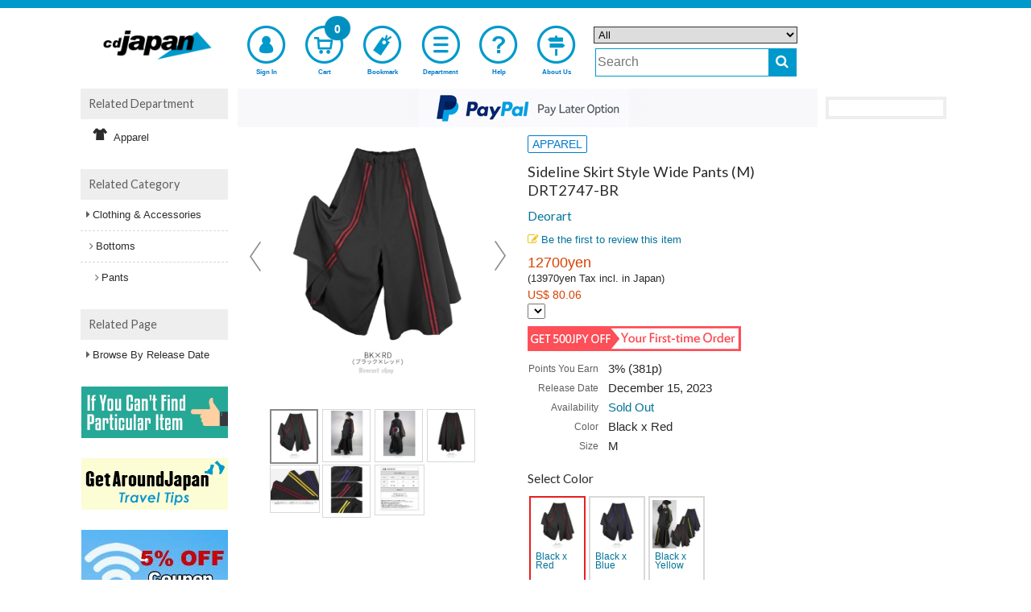

--- FILE ---
content_type: text/html;charset=UTF-8
request_url: https://www.cdjapan.co.jp/product/NEOAPP-50928/trans
body_size: 1836
content:
<!DOCTYPE html>
<html lang="en" class="no-js" xmlns:og="http://ogp.me/ns#">
  <head>
    <meta charset="UTF-8" />
    <title></title>
    <link href="https://www.cdjapan.co.jp/product/NEOAPP-50928" rel="canonical" />
    <script type="text/javascript" src="//st.cdjapan.co.jp/assets/js/jquery.js"></script>
    <script type="text/javascript">
      (function(i,s,o,g,r,a,m){i['GoogleAnalyticsObject']=r;i[r]=i[r]||function(){
      (i[r].q=i[r].q||[]).push(arguments)},i[r].l=1*new Date();a=s.createElement(o),
      m=s.getElementsByTagName(o)[0];a.async=1;a.src=g;m.parentNode.insertBefore(a,m)

      })(window,document,'script','//www.google-analytics.com/analytics.js','ga');
      ga('create', 'UA-216925-2', 'cdjapan.co.jp');
    </script>
    <style>
      body{font-size:13px;font-family:'ヒラギノ角ゴ Pro W3','Hiragino Kaku Gothic Pro','メイリオ',Meiryo,'ＭＳ Ｐゴシック','MS PGothic',sans-serif;color:#282828;letter-spacing:0;line-height:1.3em;-webkit-text-size-adjust:100%;-webkit-animation:bugfix infinite 1s;background-color:#fff;padding:0;margin:0}@media only screen and (min-width:540px) and (max-width:767px){}@media only screen and (min-width:768px) and (max-width:959px){}@media only screen and (min-width:960px){body{background-color:#fff;font-size:14px}}
      #desc_combo {
        display: block;
        text-align: left;
      }
      #a_desc {
        display: block;
        vertical-align: baseline;
        box-sizing: border-box;
        padding: .3em 1.5em .3em 0;
      }
      .skiptranslate iframe {
        display: none;
      }
    </style>
  </head>
  <body>
    <div id="desc_combo">
      <div id="google_translate_element"></div>
  <script type="text/javascript">
    function googleTranslateElementInit() {
      new google.translate.TranslateElement({pageLanguage: 'en', includedLanguages: 'ar,de,en,es,fr,id,it,ko,ms,nl,pl,pt,ru,th,vi,uk,zh-CN,zh-TW', layout: google.translate.TranslateElement.InlineLayout.HORIZONTAL, autoDisplay: false, multilanguagePage: true, gaTrack: true, gaId: 'UA-216925-2'}, 'google_translate_element');
    }
    $(function(){
      $('#google_translate_element').on('change', '.goog-te-combo', function(){
        if ( typeof(ga) == 'function' ) {
          ga('send', 'event', 'google_trans', location.href, $(this).val());
        }
      });
    });
  </script><script type="text/javascript" src="//translate.google.com/translate_a/element.js?cb=googleTranslateElementInit"></script>
    </div>
    <div id="a_desc">
      [Machine Translation] Sideline wide pants made of jersey-type material with good stretch for ease of movement and moderate thickness for use in any season. Renewed with belt loops! You can also enjoy coordinating them with a belt. Even the voluminous silhouette is designed to look sleek thanks to the vertical effect of the line. The original color, which makes a difference and is unique, is available in three different colors. The unisex silhouette gives your usual casual/street coordinates a unique and distinctive look. ( Series Item ) / DRT2749 Sideline Nekomimi Hooded Hoodie / DRT2748 Sideline Zip-up Blouson / DRT2747 Sideline Wide Pants / DRT2746 Sideline Slim Pants
    </div>
    <script type="text/javascript">
      window.onload = function() {
        document.body.style.position = 'relative';
        document.body.style.top = '40px';
        var e = window.parent.document.getElementById('transdesc');
        if ( e ) {
          e.style.height = document.body.scrollHeight + 'px';
        }
      };
    </script>
  </body>
</html>


--- FILE ---
content_type: text/javascript;charset=utf-8
request_url: https://recs.algorecs.com/rrserver/p13n_generated.js?a=7acb638e84ceb389&ts=1769139695302&v=2.1.0.20251222&ssl=t&p=NEOAPP-50928&pt=%7Citem_page.r01%7Citem_page.r02%7Citem_page.r03%7Citem_page.r04%7Citem_page.newshoppers%7Citem_page.segment01%7Citem_page.segment02&s=1&cts=https%3A%2F%2Fwww.cdjapan.co.jp&chi=%7CUI-02-02&l=1
body_size: 2528
content:
RR.data = {JSON:{"placements":[]}};var rr_remote_data='eF4Vx7ENgDAMBMAmFbu8FCfxx96ANYghEgUdMD_iukvpidWsDR1hOIpvaLMaGHQ0JedWQzn6cr33uRcpzJBOl-p0tX85A_IBsNAR3g';var rr_recs={placements:[{used:false,placementType:'item_page.r01',html:''},{used:false,placementType:'item_page.r02',html:''},{used:false,placementType:'item_page.r03',html:''},{used:false,placementType:'item_page.newshoppers',html:''},{used:false,placementType:'item_page.segment01',html:''}]},rr_dynamic={placements:[]},rr_call_after_flush=function(){   RR.data.JSON.placements[0] = {   "strategy_message":"Popular Items From Pants",   "strategy_name": "CategoryTopProducts",   "placement_name": rr_recs.placements[0].placementType,   "items":[] };RR.data.JSON.placements[0].items.push({ 	"id": "NEOAPP-52562", 	"link_url": "https://recs.algorecs.com/rrserver/click?a=7acb638e84ceb389&vg=884d5bc8-e29a-4f38-6c69-4566fa3c56b7&pti=1&pa=r01&hpi=8663&stn=CategoryTopProducts&stid=125&rti=2&sgs=&qsgs=41543%7C41535%7C41049%7C34853%7C30035%7C28674%7C15275%7C16893%7C17034%7C16668%7C15235%7C12665%7C12641%7C12392%7C11078&mvtId=-1&mvtTs=1769139695860&uguid=884b5bc8-e29a-4f38-6c69-4566fa3c56b7&channelId=WEB&s=1&pg=3286&p=NEOAPP-52562&ind=0&ct=https%3A%2F%2Fwww.cdjapan.co.jp%2Fproduct%2FNEOAPP-52562" });RR.data.JSON.placements[0].items.push({ 	"id": "NEOAPP-52559", 	"link_url": "https://recs.algorecs.com/rrserver/click?a=7acb638e84ceb389&vg=884d5bc8-e29a-4f38-6c69-4566fa3c56b7&pti=1&pa=r01&hpi=8663&stn=CategoryTopProducts&stid=125&rti=2&sgs=&qsgs=41543%7C41535%7C41049%7C34853%7C30035%7C28674%7C15275%7C16893%7C17034%7C16668%7C15235%7C12665%7C12641%7C12392%7C11078&mvtId=-1&mvtTs=1769139695860&uguid=884b5bc8-e29a-4f38-6c69-4566fa3c56b7&channelId=WEB&s=1&pg=3286&p=NEOAPP-52559&ind=1&ct=https%3A%2F%2Fwww.cdjapan.co.jp%2Fproduct%2FNEOAPP-52559" });RR.data.JSON.placements[0].items.push({ 	"id": "NEOAPP-50905", 	"link_url": "https://recs.algorecs.com/rrserver/click?a=7acb638e84ceb389&vg=884d5bc8-e29a-4f38-6c69-4566fa3c56b7&pti=1&pa=r01&hpi=8663&stn=CategoryTopProducts&stid=125&rti=2&sgs=&qsgs=41543%7C41535%7C41049%7C34853%7C30035%7C28674%7C15275%7C16893%7C17034%7C16668%7C15235%7C12665%7C12641%7C12392%7C11078&mvtId=-1&mvtTs=1769139695860&uguid=884b5bc8-e29a-4f38-6c69-4566fa3c56b7&channelId=WEB&s=1&pg=3286&p=NEOAPP-50905&ind=2&ct=https%3A%2F%2Fwww.cdjapan.co.jp%2Fproduct%2FNEOAPP-50905" });RR.data.JSON.placements[0].items.push({ 	"id": "NEOAPP-50906", 	"link_url": "https://recs.algorecs.com/rrserver/click?a=7acb638e84ceb389&vg=884d5bc8-e29a-4f38-6c69-4566fa3c56b7&pti=1&pa=r01&hpi=8663&stn=CategoryTopProducts&stid=125&rti=2&sgs=&qsgs=41543%7C41535%7C41049%7C34853%7C30035%7C28674%7C15275%7C16893%7C17034%7C16668%7C15235%7C12665%7C12641%7C12392%7C11078&mvtId=-1&mvtTs=1769139695860&uguid=884b5bc8-e29a-4f38-6c69-4566fa3c56b7&channelId=WEB&s=1&pg=3286&p=NEOAPP-50906&ind=3&ct=https%3A%2F%2Fwww.cdjapan.co.jp%2Fproduct%2FNEOAPP-50906" });RR.data.JSON.placements[0].items.push({ 	"id": "NEOAPP-52401", 	"link_url": "https://recs.algorecs.com/rrserver/click?a=7acb638e84ceb389&vg=884d5bc8-e29a-4f38-6c69-4566fa3c56b7&pti=1&pa=r01&hpi=8663&stn=CategoryTopProducts&stid=125&rti=2&sgs=&qsgs=41543%7C41535%7C41049%7C34853%7C30035%7C28674%7C15275%7C16893%7C17034%7C16668%7C15235%7C12665%7C12641%7C12392%7C11078&mvtId=-1&mvtTs=1769139695860&uguid=884b5bc8-e29a-4f38-6c69-4566fa3c56b7&channelId=WEB&s=1&pg=3286&p=NEOAPP-52401&ind=4&ct=https%3A%2F%2Fwww.cdjapan.co.jp%2Fproduct%2FNEOAPP-52401" });RR.data.JSON.placements[0].items.push({ 	"id": "NEOAPP-52560", 	"link_url": "https://recs.algorecs.com/rrserver/click?a=7acb638e84ceb389&vg=884d5bc8-e29a-4f38-6c69-4566fa3c56b7&pti=1&pa=r01&hpi=8663&stn=CategoryTopProducts&stid=125&rti=2&sgs=&qsgs=41543%7C41535%7C41049%7C34853%7C30035%7C28674%7C15275%7C16893%7C17034%7C16668%7C15235%7C12665%7C12641%7C12392%7C11078&mvtId=-1&mvtTs=1769139695860&uguid=884b5bc8-e29a-4f38-6c69-4566fa3c56b7&channelId=WEB&s=1&pg=3286&p=NEOAPP-52560&ind=5&ct=https%3A%2F%2Fwww.cdjapan.co.jp%2Fproduct%2FNEOAPP-52560" });RR.data.JSON.placements[0].items.push({ 	"id": "NEOAPP-52403", 	"link_url": "https://recs.algorecs.com/rrserver/click?a=7acb638e84ceb389&vg=884d5bc8-e29a-4f38-6c69-4566fa3c56b7&pti=1&pa=r01&hpi=8663&stn=CategoryTopProducts&stid=125&rti=2&sgs=&qsgs=41543%7C41535%7C41049%7C34853%7C30035%7C28674%7C15275%7C16893%7C17034%7C16668%7C15235%7C12665%7C12641%7C12392%7C11078&mvtId=-1&mvtTs=1769139695860&uguid=884b5bc8-e29a-4f38-6c69-4566fa3c56b7&channelId=WEB&s=1&pg=3286&p=NEOAPP-52403&ind=6&ct=https%3A%2F%2Fwww.cdjapan.co.jp%2Fproduct%2FNEOAPP-52403" });RR.data.JSON.placements[0].items.push({ 	"id": "NEOAPP-52524", 	"link_url": "https://recs.algorecs.com/rrserver/click?a=7acb638e84ceb389&vg=884d5bc8-e29a-4f38-6c69-4566fa3c56b7&pti=1&pa=r01&hpi=8663&stn=CategoryTopProducts&stid=125&rti=2&sgs=&qsgs=41543%7C41535%7C41049%7C34853%7C30035%7C28674%7C15275%7C16893%7C17034%7C16668%7C15235%7C12665%7C12641%7C12392%7C11078&mvtId=-1&mvtTs=1769139695860&uguid=884b5bc8-e29a-4f38-6c69-4566fa3c56b7&channelId=WEB&s=1&pg=3286&p=NEOAPP-52524&ind=7&ct=https%3A%2F%2Fwww.cdjapan.co.jp%2Fproduct%2FNEOAPP-52524" });RR.data.JSON.placements[0].items.push({ 	"id": "NEOAPP-52561", 	"link_url": "https://recs.algorecs.com/rrserver/click?a=7acb638e84ceb389&vg=884d5bc8-e29a-4f38-6c69-4566fa3c56b7&pti=1&pa=r01&hpi=8663&stn=CategoryTopProducts&stid=125&rti=2&sgs=&qsgs=41543%7C41535%7C41049%7C34853%7C30035%7C28674%7C15275%7C16893%7C17034%7C16668%7C15235%7C12665%7C12641%7C12392%7C11078&mvtId=-1&mvtTs=1769139695860&uguid=884b5bc8-e29a-4f38-6c69-4566fa3c56b7&channelId=WEB&s=1&pg=3286&p=NEOAPP-52561&ind=8&ct=https%3A%2F%2Fwww.cdjapan.co.jp%2Fproduct%2FNEOAPP-52561" });RR.data.JSON.placements[0].items.push({ 	"id": "NEOAPP-52583", 	"link_url": "https://recs.algorecs.com/rrserver/click?a=7acb638e84ceb389&vg=884d5bc8-e29a-4f38-6c69-4566fa3c56b7&pti=1&pa=r01&hpi=8663&stn=CategoryTopProducts&stid=125&rti=2&sgs=&qsgs=41543%7C41535%7C41049%7C34853%7C30035%7C28674%7C15275%7C16893%7C17034%7C16668%7C15235%7C12665%7C12641%7C12392%7C11078&mvtId=-1&mvtTs=1769139695860&uguid=884b5bc8-e29a-4f38-6c69-4566fa3c56b7&channelId=WEB&s=1&pg=3286&p=NEOAPP-52583&ind=9&ct=https%3A%2F%2Fwww.cdjapan.co.jp%2Fproduct%2FNEOAPP-52583" });RR.data.JSON.placements[0].items.push({ 	"id": "NEOAPP-52523", 	"link_url": "https://recs.algorecs.com/rrserver/click?a=7acb638e84ceb389&vg=884d5bc8-e29a-4f38-6c69-4566fa3c56b7&pti=1&pa=r01&hpi=8663&stn=CategoryTopProducts&stid=125&rti=2&sgs=&qsgs=41543%7C41535%7C41049%7C34853%7C30035%7C28674%7C15275%7C16893%7C17034%7C16668%7C15235%7C12665%7C12641%7C12392%7C11078&mvtId=-1&mvtTs=1769139695860&uguid=884b5bc8-e29a-4f38-6c69-4566fa3c56b7&channelId=WEB&s=1&pg=3286&p=NEOAPP-52523&ind=10&ct=https%3A%2F%2Fwww.cdjapan.co.jp%2Fproduct%2FNEOAPP-52523" });RR.data.JSON.placements[0].items.push({ 	"id": "NEOAPP-51966", 	"link_url": "https://recs.algorecs.com/rrserver/click?a=7acb638e84ceb389&vg=884d5bc8-e29a-4f38-6c69-4566fa3c56b7&pti=1&pa=r01&hpi=8663&stn=CategoryTopProducts&stid=125&rti=2&sgs=&qsgs=41543%7C41535%7C41049%7C34853%7C30035%7C28674%7C15275%7C16893%7C17034%7C16668%7C15235%7C12665%7C12641%7C12392%7C11078&mvtId=-1&mvtTs=1769139695860&uguid=884b5bc8-e29a-4f38-6c69-4566fa3c56b7&channelId=WEB&s=1&pg=3286&p=NEOAPP-51966&ind=11&ct=https%3A%2F%2Fwww.cdjapan.co.jp%2Fproduct%2FNEOAPP-51966" });RR.data.JSON.placements[0].items.push({ 	"id": "NEODAI-286355", 	"link_url": "https://recs.algorecs.com/rrserver/click?a=7acb638e84ceb389&vg=884d5bc8-e29a-4f38-6c69-4566fa3c56b7&pti=1&pa=r01&hpi=8663&stn=CategoryTopProducts&stid=125&rti=2&sgs=&qsgs=41543%7C41535%7C41049%7C34853%7C30035%7C28674%7C15275%7C16893%7C17034%7C16668%7C15235%7C12665%7C12641%7C12392%7C11078&mvtId=-1&mvtTs=1769139695860&uguid=884b5bc8-e29a-4f38-6c69-4566fa3c56b7&channelId=WEB&s=1&pg=3286&p=NEODAI-286355&ind=12&ct=https%3A%2F%2Fwww.cdjapan.co.jp%2Fproduct%2FNEODAI-286355" });RR.data.JSON.placements[0].items.push({ 	"id": "NEOAPP-52563", 	"link_url": "https://recs.algorecs.com/rrserver/click?a=7acb638e84ceb389&vg=884d5bc8-e29a-4f38-6c69-4566fa3c56b7&pti=1&pa=r01&hpi=8663&stn=CategoryTopProducts&stid=125&rti=2&sgs=&qsgs=41543%7C41535%7C41049%7C34853%7C30035%7C28674%7C15275%7C16893%7C17034%7C16668%7C15235%7C12665%7C12641%7C12392%7C11078&mvtId=-1&mvtTs=1769139695860&uguid=884b5bc8-e29a-4f38-6c69-4566fa3c56b7&channelId=WEB&s=1&pg=3286&p=NEOAPP-52563&ind=13&ct=https%3A%2F%2Fwww.cdjapan.co.jp%2Fproduct%2FNEOAPP-52563" });RR.data.JSON.placements[0].items.push({ 	"id": "NEOAPP-52425", 	"link_url": "https://recs.algorecs.com/rrserver/click?a=7acb638e84ceb389&vg=884d5bc8-e29a-4f38-6c69-4566fa3c56b7&pti=1&pa=r01&hpi=8663&stn=CategoryTopProducts&stid=125&rti=2&sgs=&qsgs=41543%7C41535%7C41049%7C34853%7C30035%7C28674%7C15275%7C16893%7C17034%7C16668%7C15235%7C12665%7C12641%7C12392%7C11078&mvtId=-1&mvtTs=1769139695860&uguid=884b5bc8-e29a-4f38-6c69-4566fa3c56b7&channelId=WEB&s=1&pg=3286&p=NEOAPP-52425&ind=14&ct=https%3A%2F%2Fwww.cdjapan.co.jp%2Fproduct%2FNEOAPP-52425" });RR.data.JSON.placements[0].items.push({ 	"id": "NEOAPP-51090", 	"link_url": "https://recs.algorecs.com/rrserver/click?a=7acb638e84ceb389&vg=884d5bc8-e29a-4f38-6c69-4566fa3c56b7&pti=1&pa=r01&hpi=8663&stn=CategoryTopProducts&stid=125&rti=2&sgs=&qsgs=41543%7C41535%7C41049%7C34853%7C30035%7C28674%7C15275%7C16893%7C17034%7C16668%7C15235%7C12665%7C12641%7C12392%7C11078&mvtId=-1&mvtTs=1769139695860&uguid=884b5bc8-e29a-4f38-6c69-4566fa3c56b7&channelId=WEB&s=1&pg=3286&p=NEOAPP-51090&ind=15&ct=https%3A%2F%2Fwww.cdjapan.co.jp%2Fproduct%2FNEOAPP-51090" });RR.data.JSON.placements[0].items.push({ 	"id": "NEOAPP-52502", 	"link_url": "https://recs.algorecs.com/rrserver/click?a=7acb638e84ceb389&vg=884d5bc8-e29a-4f38-6c69-4566fa3c56b7&pti=1&pa=r01&hpi=8663&stn=CategoryTopProducts&stid=125&rti=2&sgs=&qsgs=41543%7C41535%7C41049%7C34853%7C30035%7C28674%7C15275%7C16893%7C17034%7C16668%7C15235%7C12665%7C12641%7C12392%7C11078&mvtId=-1&mvtTs=1769139695860&uguid=884b5bc8-e29a-4f38-6c69-4566fa3c56b7&channelId=WEB&s=1&pg=3286&p=NEOAPP-52502&ind=16&ct=https%3A%2F%2Fwww.cdjapan.co.jp%2Fproduct%2FNEOAPP-52502" });RR.data.JSON.placements[0].items.push({ 	"id": "NEOAPP-51393", 	"link_url": "https://recs.algorecs.com/rrserver/click?a=7acb638e84ceb389&vg=884d5bc8-e29a-4f38-6c69-4566fa3c56b7&pti=1&pa=r01&hpi=8663&stn=CategoryTopProducts&stid=125&rti=2&sgs=&qsgs=41543%7C41535%7C41049%7C34853%7C30035%7C28674%7C15275%7C16893%7C17034%7C16668%7C15235%7C12665%7C12641%7C12392%7C11078&mvtId=-1&mvtTs=1769139695860&uguid=884b5bc8-e29a-4f38-6c69-4566fa3c56b7&channelId=WEB&s=1&pg=3286&p=NEOAPP-51393&ind=17&ct=https%3A%2F%2Fwww.cdjapan.co.jp%2Fproduct%2FNEOAPP-51393" });RR.data.JSON.placements[0].items.push({ 	"id": "NEODAI-286517", 	"link_url": "https://recs.algorecs.com/rrserver/click?a=7acb638e84ceb389&vg=884d5bc8-e29a-4f38-6c69-4566fa3c56b7&pti=1&pa=r01&hpi=8663&stn=CategoryTopProducts&stid=125&rti=2&sgs=&qsgs=41543%7C41535%7C41049%7C34853%7C30035%7C28674%7C15275%7C16893%7C17034%7C16668%7C15235%7C12665%7C12641%7C12392%7C11078&mvtId=-1&mvtTs=1769139695860&uguid=884b5bc8-e29a-4f38-6c69-4566fa3c56b7&channelId=WEB&s=1&pg=3286&p=NEODAI-286517&ind=18&ct=https%3A%2F%2Fwww.cdjapan.co.jp%2Fproduct%2FNEODAI-286517" });RR.data.JSON.placements[0].items.push({ 	"id": "NEOAPP-51655", 	"link_url": "https://recs.algorecs.com/rrserver/click?a=7acb638e84ceb389&vg=884d5bc8-e29a-4f38-6c69-4566fa3c56b7&pti=1&pa=r01&hpi=8663&stn=CategoryTopProducts&stid=125&rti=2&sgs=&qsgs=41543%7C41535%7C41049%7C34853%7C30035%7C28674%7C15275%7C16893%7C17034%7C16668%7C15235%7C12665%7C12641%7C12392%7C11078&mvtId=-1&mvtTs=1769139695860&uguid=884b5bc8-e29a-4f38-6c69-4566fa3c56b7&channelId=WEB&s=1&pg=3286&p=NEOAPP-51655&ind=19&ct=https%3A%2F%2Fwww.cdjapan.co.jp%2Fproduct%2FNEOAPP-51655" });    RR.data.JSON.placements[1] = {   "strategy_message":"Trending Now",   "strategy_name": "MoversAndShakersInCategory",   "placement_name": rr_recs.placements[1].placementType,   "items":[] };RR.data.JSON.placements[1].items.push({ 	"id": "NEODAI-287686", 	"link_url": "https://recs.algorecs.com/rrserver/click?a=7acb638e84ceb389&vg=884d5bc8-e29a-4f38-6c69-4566fa3c56b7&pti=1&pa=r02&hpi=8663&stn=MoversAndShakersInCategory&stid=151&rti=2&sgs=&qsgs=41543%7C41535%7C41049%7C34853%7C30035%7C28674%7C15275%7C16893%7C17034%7C16668%7C15235%7C12665%7C12641%7C12392%7C11078&mvtId=-1&mvtTs=1769139695860&uguid=884b5bc8-e29a-4f38-6c69-4566fa3c56b7&channelId=WEB&s=1&pg=3286&p=NEODAI-287686&ind=0&ct=https%3A%2F%2Fwww.cdjapan.co.jp%2Fproduct%2FNEODAI-287686" });RR.data.JSON.placements[1].items.push({ 	"id": "NEODAI-285450", 	"link_url": "https://recs.algorecs.com/rrserver/click?a=7acb638e84ceb389&vg=884d5bc8-e29a-4f38-6c69-4566fa3c56b7&pti=1&pa=r02&hpi=8663&stn=MoversAndShakersInCategory&stid=151&rti=2&sgs=&qsgs=41543%7C41535%7C41049%7C34853%7C30035%7C28674%7C15275%7C16893%7C17034%7C16668%7C15235%7C12665%7C12641%7C12392%7C11078&mvtId=-1&mvtTs=1769139695860&uguid=884b5bc8-e29a-4f38-6c69-4566fa3c56b7&channelId=WEB&s=1&pg=3286&p=NEODAI-285450&ind=1&ct=https%3A%2F%2Fwww.cdjapan.co.jp%2Fproduct%2FNEODAI-285450" });RR.data.JSON.placements[1].items.push({ 	"id": "NEODAI-190498", 	"link_url": "https://recs.algorecs.com/rrserver/click?a=7acb638e84ceb389&vg=884d5bc8-e29a-4f38-6c69-4566fa3c56b7&pti=1&pa=r02&hpi=8663&stn=MoversAndShakersInCategory&stid=151&rti=2&sgs=&qsgs=41543%7C41535%7C41049%7C34853%7C30035%7C28674%7C15275%7C16893%7C17034%7C16668%7C15235%7C12665%7C12641%7C12392%7C11078&mvtId=-1&mvtTs=1769139695860&uguid=884b5bc8-e29a-4f38-6c69-4566fa3c56b7&channelId=WEB&s=1&pg=3286&p=NEODAI-190498&ind=2&ct=https%3A%2F%2Fwww.cdjapan.co.jp%2Fproduct%2FNEODAI-190498" });RR.data.JSON.placements[1].items.push({ 	"id": "NEODAI-287670", 	"link_url": "https://recs.algorecs.com/rrserver/click?a=7acb638e84ceb389&vg=884d5bc8-e29a-4f38-6c69-4566fa3c56b7&pti=1&pa=r02&hpi=8663&stn=MoversAndShakersInCategory&stid=151&rti=2&sgs=&qsgs=41543%7C41535%7C41049%7C34853%7C30035%7C28674%7C15275%7C16893%7C17034%7C16668%7C15235%7C12665%7C12641%7C12392%7C11078&mvtId=-1&mvtTs=1769139695860&uguid=884b5bc8-e29a-4f38-6c69-4566fa3c56b7&channelId=WEB&s=1&pg=3286&p=NEODAI-287670&ind=3&ct=https%3A%2F%2Fwww.cdjapan.co.jp%2Fproduct%2FNEODAI-287670" });RR.data.JSON.placements[1].items.push({ 	"id": "NEODAI-211312", 	"link_url": "https://recs.algorecs.com/rrserver/click?a=7acb638e84ceb389&vg=884d5bc8-e29a-4f38-6c69-4566fa3c56b7&pti=1&pa=r02&hpi=8663&stn=MoversAndShakersInCategory&stid=151&rti=2&sgs=&qsgs=41543%7C41535%7C41049%7C34853%7C30035%7C28674%7C15275%7C16893%7C17034%7C16668%7C15235%7C12665%7C12641%7C12392%7C11078&mvtId=-1&mvtTs=1769139695860&uguid=884b5bc8-e29a-4f38-6c69-4566fa3c56b7&channelId=WEB&s=1&pg=3286&p=NEODAI-211312&ind=4&ct=https%3A%2F%2Fwww.cdjapan.co.jp%2Fproduct%2FNEODAI-211312" });RR.data.JSON.placements[1].items.push({ 	"id": "NEODAI-211325", 	"link_url": "https://recs.algorecs.com/rrserver/click?a=7acb638e84ceb389&vg=884d5bc8-e29a-4f38-6c69-4566fa3c56b7&pti=1&pa=r02&hpi=8663&stn=MoversAndShakersInCategory&stid=151&rti=2&sgs=&qsgs=41543%7C41535%7C41049%7C34853%7C30035%7C28674%7C15275%7C16893%7C17034%7C16668%7C15235%7C12665%7C12641%7C12392%7C11078&mvtId=-1&mvtTs=1769139695860&uguid=884b5bc8-e29a-4f38-6c69-4566fa3c56b7&channelId=WEB&s=1&pg=3286&p=NEODAI-211325&ind=5&ct=https%3A%2F%2Fwww.cdjapan.co.jp%2Fproduct%2FNEODAI-211325" });RR.data.JSON.placements[1].items.push({ 	"id": "NEODAI-63246", 	"link_url": "https://recs.algorecs.com/rrserver/click?a=7acb638e84ceb389&vg=884d5bc8-e29a-4f38-6c69-4566fa3c56b7&pti=1&pa=r02&hpi=8663&stn=MoversAndShakersInCategory&stid=151&rti=2&sgs=&qsgs=41543%7C41535%7C41049%7C34853%7C30035%7C28674%7C15275%7C16893%7C17034%7C16668%7C15235%7C12665%7C12641%7C12392%7C11078&mvtId=-1&mvtTs=1769139695860&uguid=884b5bc8-e29a-4f38-6c69-4566fa3c56b7&channelId=WEB&s=1&pg=3286&p=NEODAI-63246&ind=6&ct=https%3A%2F%2Fwww.cdjapan.co.jp%2Fproduct%2FNEODAI-63246" });RR.data.JSON.placements[1].items.push({ 	"id": "NEODAI-285358", 	"link_url": "https://recs.algorecs.com/rrserver/click?a=7acb638e84ceb389&vg=884d5bc8-e29a-4f38-6c69-4566fa3c56b7&pti=1&pa=r02&hpi=8663&stn=MoversAndShakersInCategory&stid=151&rti=2&sgs=&qsgs=41543%7C41535%7C41049%7C34853%7C30035%7C28674%7C15275%7C16893%7C17034%7C16668%7C15235%7C12665%7C12641%7C12392%7C11078&mvtId=-1&mvtTs=1769139695860&uguid=884b5bc8-e29a-4f38-6c69-4566fa3c56b7&channelId=WEB&s=1&pg=3286&p=NEODAI-285358&ind=7&ct=https%3A%2F%2Fwww.cdjapan.co.jp%2Fproduct%2FNEODAI-285358" });RR.data.JSON.placements[1].items.push({ 	"id": "NEODAI-284981", 	"link_url": "https://recs.algorecs.com/rrserver/click?a=7acb638e84ceb389&vg=884d5bc8-e29a-4f38-6c69-4566fa3c56b7&pti=1&pa=r02&hpi=8663&stn=MoversAndShakersInCategory&stid=151&rti=2&sgs=&qsgs=41543%7C41535%7C41049%7C34853%7C30035%7C28674%7C15275%7C16893%7C17034%7C16668%7C15235%7C12665%7C12641%7C12392%7C11078&mvtId=-1&mvtTs=1769139695860&uguid=884b5bc8-e29a-4f38-6c69-4566fa3c56b7&channelId=WEB&s=1&pg=3286&p=NEODAI-284981&ind=8&ct=https%3A%2F%2Fwww.cdjapan.co.jp%2Fproduct%2FNEODAI-284981" });RR.data.JSON.placements[1].items.push({ 	"id": "NEODAI-211750", 	"link_url": "https://recs.algorecs.com/rrserver/click?a=7acb638e84ceb389&vg=884d5bc8-e29a-4f38-6c69-4566fa3c56b7&pti=1&pa=r02&hpi=8663&stn=MoversAndShakersInCategory&stid=151&rti=2&sgs=&qsgs=41543%7C41535%7C41049%7C34853%7C30035%7C28674%7C15275%7C16893%7C17034%7C16668%7C15235%7C12665%7C12641%7C12392%7C11078&mvtId=-1&mvtTs=1769139695860&uguid=884b5bc8-e29a-4f38-6c69-4566fa3c56b7&channelId=WEB&s=1&pg=3286&p=NEODAI-211750&ind=9&ct=https%3A%2F%2Fwww.cdjapan.co.jp%2Fproduct%2FNEODAI-211750" });RR.data.JSON.placements[1].items.push({ 	"id": "NEODAI-284083", 	"link_url": "https://recs.algorecs.com/rrserver/click?a=7acb638e84ceb389&vg=884d5bc8-e29a-4f38-6c69-4566fa3c56b7&pti=1&pa=r02&hpi=8663&stn=MoversAndShakersInCategory&stid=151&rti=2&sgs=&qsgs=41543%7C41535%7C41049%7C34853%7C30035%7C28674%7C15275%7C16893%7C17034%7C16668%7C15235%7C12665%7C12641%7C12392%7C11078&mvtId=-1&mvtTs=1769139695860&uguid=884b5bc8-e29a-4f38-6c69-4566fa3c56b7&channelId=WEB&s=1&pg=3286&p=NEODAI-284083&ind=10&ct=https%3A%2F%2Fwww.cdjapan.co.jp%2Fproduct%2FNEODAI-284083" });RR.data.JSON.placements[1].items.push({ 	"id": "NEODAI-285438", 	"link_url": "https://recs.algorecs.com/rrserver/click?a=7acb638e84ceb389&vg=884d5bc8-e29a-4f38-6c69-4566fa3c56b7&pti=1&pa=r02&hpi=8663&stn=MoversAndShakersInCategory&stid=151&rti=2&sgs=&qsgs=41543%7C41535%7C41049%7C34853%7C30035%7C28674%7C15275%7C16893%7C17034%7C16668%7C15235%7C12665%7C12641%7C12392%7C11078&mvtId=-1&mvtTs=1769139695860&uguid=884b5bc8-e29a-4f38-6c69-4566fa3c56b7&channelId=WEB&s=1&pg=3286&p=NEODAI-285438&ind=11&ct=https%3A%2F%2Fwww.cdjapan.co.jp%2Fproduct%2FNEODAI-285438" });RR.data.JSON.placements[1].items.push({ 	"id": "NEOGDS-981051", 	"link_url": "https://recs.algorecs.com/rrserver/click?a=7acb638e84ceb389&vg=884d5bc8-e29a-4f38-6c69-4566fa3c56b7&pti=1&pa=r02&hpi=8663&stn=MoversAndShakersInCategory&stid=151&rti=2&sgs=&qsgs=41543%7C41535%7C41049%7C34853%7C30035%7C28674%7C15275%7C16893%7C17034%7C16668%7C15235%7C12665%7C12641%7C12392%7C11078&mvtId=-1&mvtTs=1769139695860&uguid=884b5bc8-e29a-4f38-6c69-4566fa3c56b7&channelId=WEB&s=1&pg=3286&p=NEOGDS-981051&ind=12&ct=https%3A%2F%2Fwww.cdjapan.co.jp%2Fproduct%2FNEOGDS-981051" });RR.data.JSON.placements[1].items.push({ 	"id": "NEODAI-284663", 	"link_url": "https://recs.algorecs.com/rrserver/click?a=7acb638e84ceb389&vg=884d5bc8-e29a-4f38-6c69-4566fa3c56b7&pti=1&pa=r02&hpi=8663&stn=MoversAndShakersInCategory&stid=151&rti=2&sgs=&qsgs=41543%7C41535%7C41049%7C34853%7C30035%7C28674%7C15275%7C16893%7C17034%7C16668%7C15235%7C12665%7C12641%7C12392%7C11078&mvtId=-1&mvtTs=1769139695860&uguid=884b5bc8-e29a-4f38-6c69-4566fa3c56b7&channelId=WEB&s=1&pg=3286&p=NEODAI-284663&ind=13&ct=https%3A%2F%2Fwww.cdjapan.co.jp%2Fproduct%2FNEODAI-284663" });RR.data.JSON.placements[1].items.push({ 	"id": "NEOGDS-979206", 	"link_url": "https://recs.algorecs.com/rrserver/click?a=7acb638e84ceb389&vg=884d5bc8-e29a-4f38-6c69-4566fa3c56b7&pti=1&pa=r02&hpi=8663&stn=MoversAndShakersInCategory&stid=151&rti=2&sgs=&qsgs=41543%7C41535%7C41049%7C34853%7C30035%7C28674%7C15275%7C16893%7C17034%7C16668%7C15235%7C12665%7C12641%7C12392%7C11078&mvtId=-1&mvtTs=1769139695860&uguid=884b5bc8-e29a-4f38-6c69-4566fa3c56b7&channelId=WEB&s=1&pg=3286&p=NEOGDS-979206&ind=14&ct=https%3A%2F%2Fwww.cdjapan.co.jp%2Fproduct%2FNEOGDS-979206" });RR.data.JSON.placements[1].items.push({ 	"id": "NEOAPP-50584", 	"link_url": "https://recs.algorecs.com/rrserver/click?a=7acb638e84ceb389&vg=884d5bc8-e29a-4f38-6c69-4566fa3c56b7&pti=1&pa=r02&hpi=8663&stn=MoversAndShakersInCategory&stid=151&rti=2&sgs=&qsgs=41543%7C41535%7C41049%7C34853%7C30035%7C28674%7C15275%7C16893%7C17034%7C16668%7C15235%7C12665%7C12641%7C12392%7C11078&mvtId=-1&mvtTs=1769139695860&uguid=884b5bc8-e29a-4f38-6c69-4566fa3c56b7&channelId=WEB&s=1&pg=3286&p=NEOAPP-50584&ind=15&ct=https%3A%2F%2Fwww.cdjapan.co.jp%2Fproduct%2FNEOAPP-50584" });RR.data.JSON.placements[1].items.push({ 	"id": "NEOGDS-746782", 	"link_url": "https://recs.algorecs.com/rrserver/click?a=7acb638e84ceb389&vg=884d5bc8-e29a-4f38-6c69-4566fa3c56b7&pti=1&pa=r02&hpi=8663&stn=MoversAndShakersInCategory&stid=151&rti=2&sgs=&qsgs=41543%7C41535%7C41049%7C34853%7C30035%7C28674%7C15275%7C16893%7C17034%7C16668%7C15235%7C12665%7C12641%7C12392%7C11078&mvtId=-1&mvtTs=1769139695860&uguid=884b5bc8-e29a-4f38-6c69-4566fa3c56b7&channelId=WEB&s=1&pg=3286&p=NEOGDS-746782&ind=16&ct=https%3A%2F%2Fwww.cdjapan.co.jp%2Fproduct%2FNEOGDS-746782" });RR.data.JSON.placements[1].items.push({ 	"id": "NEOAPP-49819", 	"link_url": "https://recs.algorecs.com/rrserver/click?a=7acb638e84ceb389&vg=884d5bc8-e29a-4f38-6c69-4566fa3c56b7&pti=1&pa=r02&hpi=8663&stn=MoversAndShakersInCategory&stid=151&rti=2&sgs=&qsgs=41543%7C41535%7C41049%7C34853%7C30035%7C28674%7C15275%7C16893%7C17034%7C16668%7C15235%7C12665%7C12641%7C12392%7C11078&mvtId=-1&mvtTs=1769139695860&uguid=884b5bc8-e29a-4f38-6c69-4566fa3c56b7&channelId=WEB&s=1&pg=3286&p=NEOAPP-49819&ind=17&ct=https%3A%2F%2Fwww.cdjapan.co.jp%2Fproduct%2FNEOAPP-49819" });RR.data.JSON.placements[1].items.push({ 	"id": "NEOGDS-979573", 	"link_url": "https://recs.algorecs.com/rrserver/click?a=7acb638e84ceb389&vg=884d5bc8-e29a-4f38-6c69-4566fa3c56b7&pti=1&pa=r02&hpi=8663&stn=MoversAndShakersInCategory&stid=151&rti=2&sgs=&qsgs=41543%7C41535%7C41049%7C34853%7C30035%7C28674%7C15275%7C16893%7C17034%7C16668%7C15235%7C12665%7C12641%7C12392%7C11078&mvtId=-1&mvtTs=1769139695860&uguid=884b5bc8-e29a-4f38-6c69-4566fa3c56b7&channelId=WEB&s=1&pg=3286&p=NEOGDS-979573&ind=18&ct=https%3A%2F%2Fwww.cdjapan.co.jp%2Fproduct%2FNEOGDS-979573" });RR.data.JSON.placements[1].items.push({ 	"id": "NEODAI-284909", 	"link_url": "https://recs.algorecs.com/rrserver/click?a=7acb638e84ceb389&vg=884d5bc8-e29a-4f38-6c69-4566fa3c56b7&pti=1&pa=r02&hpi=8663&stn=MoversAndShakersInCategory&stid=151&rti=2&sgs=&qsgs=41543%7C41535%7C41049%7C34853%7C30035%7C28674%7C15275%7C16893%7C17034%7C16668%7C15235%7C12665%7C12641%7C12392%7C11078&mvtId=-1&mvtTs=1769139695860&uguid=884b5bc8-e29a-4f38-6c69-4566fa3c56b7&channelId=WEB&s=1&pg=3286&p=NEODAI-284909&ind=19&ct=https%3A%2F%2Fwww.cdjapan.co.jp%2Fproduct%2FNEODAI-284909" });    RR.data.JSON.placements[2] = {   "strategy_message":"New Arrivals in Clothing & Accessories ",   "strategy_name": "NewArrivalsIncategory",   "placement_name": rr_recs.placements[2].placementType,   "items":[] };RR.data.JSON.placements[2].items.push({ 	"id": "NEOGDS-978503", 	"link_url": "https://recs.algorecs.com/rrserver/click?a=7acb638e84ceb389&vg=884d5bc8-e29a-4f38-6c69-4566fa3c56b7&pti=1&pa=r03&hpi=8663&stn=NewArrivalsIncategory&stid=53&rti=2&sgs=&qsgs=41543%7C41535%7C41049%7C34853%7C30035%7C28674%7C15275%7C16893%7C17034%7C16668%7C15235%7C12665%7C12641%7C12392%7C11078&mvtId=-1&mvtTs=1769139695860&uguid=884b5bc8-e29a-4f38-6c69-4566fa3c56b7&channelId=WEB&s=1&pg=3286&p=NEOGDS-978503&ind=0&ct=https%3A%2F%2Fwww.cdjapan.co.jp%2Fproduct%2FNEOGDS-978503" });RR.data.JSON.placements[2].items.push({ 	"id": "NEOGDS-978504", 	"link_url": "https://recs.algorecs.com/rrserver/click?a=7acb638e84ceb389&vg=884d5bc8-e29a-4f38-6c69-4566fa3c56b7&pti=1&pa=r03&hpi=8663&stn=NewArrivalsIncategory&stid=53&rti=2&sgs=&qsgs=41543%7C41535%7C41049%7C34853%7C30035%7C28674%7C15275%7C16893%7C17034%7C16668%7C15235%7C12665%7C12641%7C12392%7C11078&mvtId=-1&mvtTs=1769139695860&uguid=884b5bc8-e29a-4f38-6c69-4566fa3c56b7&channelId=WEB&s=1&pg=3286&p=NEOGDS-978504&ind=1&ct=https%3A%2F%2Fwww.cdjapan.co.jp%2Fproduct%2FNEOGDS-978504" });RR.data.JSON.placements[2].items.push({ 	"id": "NEOGDS-979029", 	"link_url": "https://recs.algorecs.com/rrserver/click?a=7acb638e84ceb389&vg=884d5bc8-e29a-4f38-6c69-4566fa3c56b7&pti=1&pa=r03&hpi=8663&stn=NewArrivalsIncategory&stid=53&rti=2&sgs=&qsgs=41543%7C41535%7C41049%7C34853%7C30035%7C28674%7C15275%7C16893%7C17034%7C16668%7C15235%7C12665%7C12641%7C12392%7C11078&mvtId=-1&mvtTs=1769139695860&uguid=884b5bc8-e29a-4f38-6c69-4566fa3c56b7&channelId=WEB&s=1&pg=3286&p=NEOGDS-979029&ind=2&ct=https%3A%2F%2Fwww.cdjapan.co.jp%2Fproduct%2FNEOGDS-979029" });RR.data.JSON.placements[2].items.push({ 	"id": "NEODAI-287719", 	"link_url": "https://recs.algorecs.com/rrserver/click?a=7acb638e84ceb389&vg=884d5bc8-e29a-4f38-6c69-4566fa3c56b7&pti=1&pa=r03&hpi=8663&stn=NewArrivalsIncategory&stid=53&rti=2&sgs=&qsgs=41543%7C41535%7C41049%7C34853%7C30035%7C28674%7C15275%7C16893%7C17034%7C16668%7C15235%7C12665%7C12641%7C12392%7C11078&mvtId=-1&mvtTs=1769139695860&uguid=884b5bc8-e29a-4f38-6c69-4566fa3c56b7&channelId=WEB&s=1&pg=3286&p=NEODAI-287719&ind=3&ct=https%3A%2F%2Fwww.cdjapan.co.jp%2Fproduct%2FNEODAI-287719" });RR.data.JSON.placements[2].items.push({ 	"id": "NEOGDS-980373", 	"link_url": "https://recs.algorecs.com/rrserver/click?a=7acb638e84ceb389&vg=884d5bc8-e29a-4f38-6c69-4566fa3c56b7&pti=1&pa=r03&hpi=8663&stn=NewArrivalsIncategory&stid=53&rti=2&sgs=&qsgs=41543%7C41535%7C41049%7C34853%7C30035%7C28674%7C15275%7C16893%7C17034%7C16668%7C15235%7C12665%7C12641%7C12392%7C11078&mvtId=-1&mvtTs=1769139695860&uguid=884b5bc8-e29a-4f38-6c69-4566fa3c56b7&channelId=WEB&s=1&pg=3286&p=NEOGDS-980373&ind=4&ct=https%3A%2F%2Fwww.cdjapan.co.jp%2Fproduct%2FNEOGDS-980373" });RR.data.JSON.placements[2].items.push({ 	"id": "NEOGDS-980372", 	"link_url": "https://recs.algorecs.com/rrserver/click?a=7acb638e84ceb389&vg=884d5bc8-e29a-4f38-6c69-4566fa3c56b7&pti=1&pa=r03&hpi=8663&stn=NewArrivalsIncategory&stid=53&rti=2&sgs=&qsgs=41543%7C41535%7C41049%7C34853%7C30035%7C28674%7C15275%7C16893%7C17034%7C16668%7C15235%7C12665%7C12641%7C12392%7C11078&mvtId=-1&mvtTs=1769139695860&uguid=884b5bc8-e29a-4f38-6c69-4566fa3c56b7&channelId=WEB&s=1&pg=3286&p=NEOGDS-980372&ind=5&ct=https%3A%2F%2Fwww.cdjapan.co.jp%2Fproduct%2FNEOGDS-980372" });RR.data.JSON.placements[2].items.push({ 	"id": "NEOGDS-979204", 	"link_url": "https://recs.algorecs.com/rrserver/click?a=7acb638e84ceb389&vg=884d5bc8-e29a-4f38-6c69-4566fa3c56b7&pti=1&pa=r03&hpi=8663&stn=NewArrivalsIncategory&stid=53&rti=2&sgs=&qsgs=41543%7C41535%7C41049%7C34853%7C30035%7C28674%7C15275%7C16893%7C17034%7C16668%7C15235%7C12665%7C12641%7C12392%7C11078&mvtId=-1&mvtTs=1769139695860&uguid=884b5bc8-e29a-4f38-6c69-4566fa3c56b7&channelId=WEB&s=1&pg=3286&p=NEOGDS-979204&ind=6&ct=https%3A%2F%2Fwww.cdjapan.co.jp%2Fproduct%2FNEOGDS-979204" });RR.data.JSON.placements[2].items.push({ 	"id": "NEOGDS-979572", 	"link_url": "https://recs.algorecs.com/rrserver/click?a=7acb638e84ceb389&vg=884d5bc8-e29a-4f38-6c69-4566fa3c56b7&pti=1&pa=r03&hpi=8663&stn=NewArrivalsIncategory&stid=53&rti=2&sgs=&qsgs=41543%7C41535%7C41049%7C34853%7C30035%7C28674%7C15275%7C16893%7C17034%7C16668%7C15235%7C12665%7C12641%7C12392%7C11078&mvtId=-1&mvtTs=1769139695860&uguid=884b5bc8-e29a-4f38-6c69-4566fa3c56b7&channelId=WEB&s=1&pg=3286&p=NEOGDS-979572&ind=7&ct=https%3A%2F%2Fwww.cdjapan.co.jp%2Fproduct%2FNEOGDS-979572" });RR.data.JSON.placements[2].items.push({ 	"id": "NEOGDS-979568", 	"link_url": "https://recs.algorecs.com/rrserver/click?a=7acb638e84ceb389&vg=884d5bc8-e29a-4f38-6c69-4566fa3c56b7&pti=1&pa=r03&hpi=8663&stn=NewArrivalsIncategory&stid=53&rti=2&sgs=&qsgs=41543%7C41535%7C41049%7C34853%7C30035%7C28674%7C15275%7C16893%7C17034%7C16668%7C15235%7C12665%7C12641%7C12392%7C11078&mvtId=-1&mvtTs=1769139695860&uguid=884b5bc8-e29a-4f38-6c69-4566fa3c56b7&channelId=WEB&s=1&pg=3286&p=NEOGDS-979568&ind=8&ct=https%3A%2F%2Fwww.cdjapan.co.jp%2Fproduct%2FNEOGDS-979568" });RR.data.JSON.placements[2].items.push({ 	"id": "NEOGDS-979216", 	"link_url": "https://recs.algorecs.com/rrserver/click?a=7acb638e84ceb389&vg=884d5bc8-e29a-4f38-6c69-4566fa3c56b7&pti=1&pa=r03&hpi=8663&stn=NewArrivalsIncategory&stid=53&rti=2&sgs=&qsgs=41543%7C41535%7C41049%7C34853%7C30035%7C28674%7C15275%7C16893%7C17034%7C16668%7C15235%7C12665%7C12641%7C12392%7C11078&mvtId=-1&mvtTs=1769139695860&uguid=884b5bc8-e29a-4f38-6c69-4566fa3c56b7&channelId=WEB&s=1&pg=3286&p=NEOGDS-979216&ind=9&ct=https%3A%2F%2Fwww.cdjapan.co.jp%2Fproduct%2FNEOGDS-979216" });RR.data.JSON.placements[2].items.push({ 	"id": "NEOGDS-980376", 	"link_url": "https://recs.algorecs.com/rrserver/click?a=7acb638e84ceb389&vg=884d5bc8-e29a-4f38-6c69-4566fa3c56b7&pti=1&pa=r03&hpi=8663&stn=NewArrivalsIncategory&stid=53&rti=2&sgs=&qsgs=41543%7C41535%7C41049%7C34853%7C30035%7C28674%7C15275%7C16893%7C17034%7C16668%7C15235%7C12665%7C12641%7C12392%7C11078&mvtId=-1&mvtTs=1769139695860&uguid=884b5bc8-e29a-4f38-6c69-4566fa3c56b7&channelId=WEB&s=1&pg=3286&p=NEOGDS-980376&ind=10&ct=https%3A%2F%2Fwww.cdjapan.co.jp%2Fproduct%2FNEOGDS-980376" });RR.data.JSON.placements[2].items.push({ 	"id": "NEOGDS-980375", 	"link_url": "https://recs.algorecs.com/rrserver/click?a=7acb638e84ceb389&vg=884d5bc8-e29a-4f38-6c69-4566fa3c56b7&pti=1&pa=r03&hpi=8663&stn=NewArrivalsIncategory&stid=53&rti=2&sgs=&qsgs=41543%7C41535%7C41049%7C34853%7C30035%7C28674%7C15275%7C16893%7C17034%7C16668%7C15235%7C12665%7C12641%7C12392%7C11078&mvtId=-1&mvtTs=1769139695860&uguid=884b5bc8-e29a-4f38-6c69-4566fa3c56b7&channelId=WEB&s=1&pg=3286&p=NEOGDS-980375&ind=11&ct=https%3A%2F%2Fwww.cdjapan.co.jp%2Fproduct%2FNEOGDS-980375" });RR.data.JSON.placements[2].items.push({ 	"id": "NEODAI-285697", 	"link_url": "https://recs.algorecs.com/rrserver/click?a=7acb638e84ceb389&vg=884d5bc8-e29a-4f38-6c69-4566fa3c56b7&pti=1&pa=r03&hpi=8663&stn=NewArrivalsIncategory&stid=53&rti=2&sgs=&qsgs=41543%7C41535%7C41049%7C34853%7C30035%7C28674%7C15275%7C16893%7C17034%7C16668%7C15235%7C12665%7C12641%7C12392%7C11078&mvtId=-1&mvtTs=1769139695860&uguid=884b5bc8-e29a-4f38-6c69-4566fa3c56b7&channelId=WEB&s=1&pg=3286&p=NEODAI-285697&ind=12&ct=https%3A%2F%2Fwww.cdjapan.co.jp%2Fproduct%2FNEODAI-285697" });RR.data.JSON.placements[2].items.push({ 	"id": "NEOGDS-980374", 	"link_url": "https://recs.algorecs.com/rrserver/click?a=7acb638e84ceb389&vg=884d5bc8-e29a-4f38-6c69-4566fa3c56b7&pti=1&pa=r03&hpi=8663&stn=NewArrivalsIncategory&stid=53&rti=2&sgs=&qsgs=41543%7C41535%7C41049%7C34853%7C30035%7C28674%7C15275%7C16893%7C17034%7C16668%7C15235%7C12665%7C12641%7C12392%7C11078&mvtId=-1&mvtTs=1769139695860&uguid=884b5bc8-e29a-4f38-6c69-4566fa3c56b7&channelId=WEB&s=1&pg=3286&p=NEOGDS-980374&ind=13&ct=https%3A%2F%2Fwww.cdjapan.co.jp%2Fproduct%2FNEOGDS-980374" });RR.data.JSON.placements[2].items.push({ 	"id": "NEODAI-285815", 	"link_url": "https://recs.algorecs.com/rrserver/click?a=7acb638e84ceb389&vg=884d5bc8-e29a-4f38-6c69-4566fa3c56b7&pti=1&pa=r03&hpi=8663&stn=NewArrivalsIncategory&stid=53&rti=2&sgs=&qsgs=41543%7C41535%7C41049%7C34853%7C30035%7C28674%7C15275%7C16893%7C17034%7C16668%7C15235%7C12665%7C12641%7C12392%7C11078&mvtId=-1&mvtTs=1769139695860&uguid=884b5bc8-e29a-4f38-6c69-4566fa3c56b7&channelId=WEB&s=1&pg=3286&p=NEODAI-285815&ind=14&ct=https%3A%2F%2Fwww.cdjapan.co.jp%2Fproduct%2FNEODAI-285815" });RR.data.JSON.placements[2].items.push({ 	"id": "NEOGDS-979569", 	"link_url": "https://recs.algorecs.com/rrserver/click?a=7acb638e84ceb389&vg=884d5bc8-e29a-4f38-6c69-4566fa3c56b7&pti=1&pa=r03&hpi=8663&stn=NewArrivalsIncategory&stid=53&rti=2&sgs=&qsgs=41543%7C41535%7C41049%7C34853%7C30035%7C28674%7C15275%7C16893%7C17034%7C16668%7C15235%7C12665%7C12641%7C12392%7C11078&mvtId=-1&mvtTs=1769139695860&uguid=884b5bc8-e29a-4f38-6c69-4566fa3c56b7&channelId=WEB&s=1&pg=3286&p=NEOGDS-979569&ind=15&ct=https%3A%2F%2Fwww.cdjapan.co.jp%2Fproduct%2FNEOGDS-979569" });RR.data.JSON.placements[2].items.push({ 	"id": "NEOGDS-979571", 	"link_url": "https://recs.algorecs.com/rrserver/click?a=7acb638e84ceb389&vg=884d5bc8-e29a-4f38-6c69-4566fa3c56b7&pti=1&pa=r03&hpi=8663&stn=NewArrivalsIncategory&stid=53&rti=2&sgs=&qsgs=41543%7C41535%7C41049%7C34853%7C30035%7C28674%7C15275%7C16893%7C17034%7C16668%7C15235%7C12665%7C12641%7C12392%7C11078&mvtId=-1&mvtTs=1769139695860&uguid=884b5bc8-e29a-4f38-6c69-4566fa3c56b7&channelId=WEB&s=1&pg=3286&p=NEOGDS-979571&ind=16&ct=https%3A%2F%2Fwww.cdjapan.co.jp%2Fproduct%2FNEOGDS-979571" });RR.data.JSON.placements[2].items.push({ 	"id": "NEODAI-287718", 	"link_url": "https://recs.algorecs.com/rrserver/click?a=7acb638e84ceb389&vg=884d5bc8-e29a-4f38-6c69-4566fa3c56b7&pti=1&pa=r03&hpi=8663&stn=NewArrivalsIncategory&stid=53&rti=2&sgs=&qsgs=41543%7C41535%7C41049%7C34853%7C30035%7C28674%7C15275%7C16893%7C17034%7C16668%7C15235%7C12665%7C12641%7C12392%7C11078&mvtId=-1&mvtTs=1769139695860&uguid=884b5bc8-e29a-4f38-6c69-4566fa3c56b7&channelId=WEB&s=1&pg=3286&p=NEODAI-287718&ind=17&ct=https%3A%2F%2Fwww.cdjapan.co.jp%2Fproduct%2FNEODAI-287718" });  RR.data.JSON.content = RR.data.JSON.content || []; RR.data.JSON.content.push({   "placement_name": 'item_page.newshoppers',   "asset_image_URL": '//st.cdjapan.co.jp/pictures/cms/f/paylaterheader.jpg',   "asset_size": '720x48',   "clickthrough_URL": 'https://recs.algorecs.com/rrserver/click?a=7acb638e84ceb389&vg=884d5bc8-e29a-4f38-6c69-4566fa3c56b7&pti=1&pa=newshoppers&hpi=11929&rti=2&sgs=&qsgs=41543%7C41535%7C41049%7C34853%7C30035%7C28674%7C15275%7C16893%7C17034%7C16668%7C15235%7C12665%7C12641%7C12392%7C11078&mvtId=-1&mvtTs=1769139695860&uguid=884b5bc8-e29a-4f38-6c69-4566fa3c56b7&channelId=WEB&s=1&pg=3286&p=136808&ct=https%3A%2F%2Fwww.cdjapan.co.jp%2Ffeature%2Fpaypal_paylater2504',   "raw_url": decodeURIComponent('https://recs.algorecs.com/rrserver/click?a=7acb638e84ceb389&vg=884d5bc8-e29a-4f38-6c69-4566fa3c56b7&pti=1&pa=newshoppers&hpi=11929&rti=2&sgs=&qsgs=41543%7C41535%7C41049%7C34853%7C30035%7C28674%7C15275%7C16893%7C17034%7C16668%7C15235%7C12665%7C12641%7C12392%7C11078&mvtId=-1&mvtTs=1769139695860&uguid=884b5bc8-e29a-4f38-6c69-4566fa3c56b7&channelId=WEB&s=1&pg=3286&p=136808&ct=https%3A%2F%2Fwww.cdjapan.co.jp%2Ffeature%2Fpaypal_paylater2504'.split("ct=")[1].split("&")[0]),   "title": 'PayPal Pay Later Option',   "header_color": 'f8f8fa',   "render_time": '1769139695881',   "view_guid": '884d5bc8-e29a-4f38-6c69-4566fa3c56b7' });  RR.data.JSON.content = RR.data.JSON.content || []; RR.data.JSON.content.push({   "placement_name": 'item_page.segment01',   "asset_image_URL": '//st.cdjapan.co.jp/pictures/cms/d/firstorder500.jpg',   "asset_size": '350x200',   "clickthrough_URL": 'https://recs.algorecs.com/rrserver/click?a=7acb638e84ceb389&vg=884d5bc8-e29a-4f38-6c69-4566fa3c56b7&pti=1&pa=segment01&hpi=12860&rti=2&sgs=&qsgs=41543%7C41535%7C41049%7C34853%7C30035%7C28674%7C15275%7C16893%7C17034%7C16668%7C15235%7C12665%7C12641%7C12392%7C11078&mvtId=-1&mvtTs=1769139695860&uguid=884b5bc8-e29a-4f38-6c69-4566fa3c56b7&channelId=WEB&s=1&pg=3286&p=81391&ct=https%3A%2F%2Fwww.cdjapan.co.jp%2Fcampaign%2F81391',   "raw_url": decodeURIComponent('https://recs.algorecs.com/rrserver/click?a=7acb638e84ceb389&vg=884d5bc8-e29a-4f38-6c69-4566fa3c56b7&pti=1&pa=segment01&hpi=12860&rti=2&sgs=&qsgs=41543%7C41535%7C41049%7C34853%7C30035%7C28674%7C15275%7C16893%7C17034%7C16668%7C15235%7C12665%7C12641%7C12392%7C11078&mvtId=-1&mvtTs=1769139695860&uguid=884b5bc8-e29a-4f38-6c69-4566fa3c56b7&channelId=WEB&s=1&pg=3286&p=81391&ct=https%3A%2F%2Fwww.cdjapan.co.jp%2Fcampaign%2F81391'.split("ct=")[1].split("&")[0]),   "title": 'Coupon for First-time Order JAN',   "content_id": '81391',   "render_time": '1769139695881',   "view_guid": '884d5bc8-e29a-4f38-6c69-4566fa3c56b7' }); if (typeof RR.jsonCallback === "function"){     RR.jsonCallback(); }};rr_flush=function(){if(rr_onload_called){if(RR.defaultCallback){RR.defaultCallback(rr_recs);}else{rr_placements=[];var p=rr_recs.placements,h,i;for(i=0;i<p.length;i++){rr_placements[i]=[(p[i].used?1:0),p[i].placementType,p[i].html];}for(i=0;i<rr_placement_place_holders.length;i++){h=document.getElementById('rr_placement_'+i);if(h&&typeof h!='undefined'){rr_insert_placement(h,rr_placement_place_holders[i]);}}}rr_call_after_flush();if(RR.renderDynamicPlacements){RR.renderDynamicPlacements();}if(window.rr_annotations_array){window.rr_annotations_array.push(window.rr_annotations);}else{window.rr_annotations_array = [window.rr_annotations];}}};rr_flush();

--- FILE ---
content_type: image/svg+xml
request_url: https://st.cdjapan.co.jp/assets/img/Google_Play_en.svg
body_size: 32362
content:
<?xml version="1.0" encoding="utf-8"?>
<!-- Generator: Adobe Illustrator 16.0.3, SVG Export Plug-In . SVG Version: 6.00 Build 0)  -->
<!DOCTYPE svg PUBLIC "-//W3C//DTD SVG 1.1//EN" "http://www.w3.org/Graphics/SVG/1.1/DTD/svg11.dtd">
<svg version="1.1" xmlns="http://www.w3.org/2000/svg" xmlns:xlink="http://www.w3.org/1999/xlink" x="0px" y="0px" width="135px"
	 height="40px" viewBox="0 0 135 40" enable-background="new 0 0 135 40" xml:space="preserve">
<g id="US_UK_Download_on_the" display="none">
	<g display="inline">
		<path fill="#A6A6A6" d="M130.197,40H4.729C2.122,40,0,37.872,0,35.268V4.726C0,2.12,2.122,0,4.729,0h125.468
			C132.803,0,135,2.12,135,4.726v30.542C135,37.872,132.803,40,130.197,40L130.197,40z"/>
		<path d="M134.032,35.268c0,2.116-1.714,3.83-3.834,3.83H4.729c-2.119,0-3.839-1.714-3.839-3.83V4.725
			c0-2.115,1.72-3.835,3.839-3.835h125.468c2.121,0,3.834,1.72,3.834,3.835L134.032,35.268L134.032,35.268z"/>
		<g>
			<g>
				<path fill="#FFFFFF" d="M30.128,19.784c-0.029-3.223,2.639-4.791,2.761-4.864c-1.511-2.203-3.853-2.504-4.676-2.528
					c-1.967-0.207-3.875,1.177-4.877,1.177c-1.022,0-2.565-1.157-4.228-1.123c-2.14,0.033-4.142,1.272-5.24,3.196
					c-2.266,3.923-0.576,9.688,1.595,12.859c1.086,1.554,2.355,3.287,4.016,3.226c1.625-0.066,2.232-1.035,4.193-1.035
					c1.943,0,2.513,1.035,4.207,0.996c1.744-0.027,2.842-1.56,3.89-3.127c1.255-1.779,1.759-3.533,1.779-3.623
					C33.507,24.924,30.161,23.646,30.128,19.784z"/>
				<path fill="#FFFFFF" d="M26.928,10.306c0.874-1.093,1.472-2.58,1.306-4.089c-1.265,0.056-2.847,0.875-3.758,1.944
					c-0.806,0.942-1.526,2.486-1.34,3.938C24.557,12.205,26.016,11.382,26.928,10.306z"/>
			</g>
		</g>
		<g>
			<path fill="#FFFFFF" d="M53.645,31.504h-2.271l-1.244-3.908h-4.324l-1.185,3.908H42.41l4.284-13.308h2.646L53.645,31.504z
				 M49.755,25.955L48.63,22.48c-0.119-0.355-0.342-1.191-0.671-2.507h-0.04c-0.131,0.566-0.342,1.402-0.632,2.507l-1.105,3.475
				H49.755z"/>
			<path fill="#FFFFFF" d="M64.662,26.588c0,1.633-0.441,2.922-1.323,3.869c-0.79,0.843-1.771,1.264-2.942,1.264
				c-1.264,0-2.172-0.453-2.725-1.361h-0.04v5.055H55.5V25.066c0-1.025-0.027-2.078-0.079-3.158h1.875l0.119,1.521h0.04
				c0.711-1.146,1.79-1.719,3.238-1.719c1.132,0,2.077,0.447,2.833,1.342C64.284,23.949,64.662,25.127,64.662,26.588z M62.49,26.666
				c0-0.934-0.21-1.704-0.632-2.311c-0.461-0.631-1.08-0.947-1.856-0.947c-0.526,0-1.004,0.176-1.431,0.523
				c-0.428,0.35-0.708,0.807-0.839,1.373c-0.066,0.264-0.099,0.479-0.099,0.649v1.601c0,0.697,0.214,1.286,0.642,1.768
				c0.428,0.48,0.984,0.721,1.668,0.721c0.803,0,1.428-0.311,1.875-0.928C62.266,28.496,62.49,27.68,62.49,26.666z"/>
			<path fill="#FFFFFF" d="M75.699,26.588c0,1.633-0.441,2.922-1.324,3.869c-0.789,0.843-1.77,1.264-2.941,1.264
				c-1.264,0-2.172-0.453-2.724-1.361h-0.04v5.055h-2.132V25.066c0-1.025-0.027-2.078-0.079-3.158h1.875l0.119,1.521h0.04
				c0.71-1.146,1.789-1.719,3.237-1.719c1.131,0,2.076,0.447,2.834,1.342C75.32,23.949,75.699,25.127,75.699,26.588z M73.527,26.666
				c0-0.934-0.211-1.704-0.633-2.311c-0.461-0.631-1.078-0.947-1.855-0.947c-0.527,0-1.004,0.176-1.432,0.523
				c-0.428,0.35-0.707,0.807-0.838,1.373c-0.065,0.264-0.1,0.479-0.1,0.649v1.601c0,0.697,0.214,1.286,0.641,1.768
				c0.428,0.48,0.983,0.721,1.67,0.721c0.803,0,1.428-0.311,1.875-0.928C73.303,28.496,73.527,27.68,73.527,26.666z"/>
			<path fill="#FFFFFF" d="M88.039,27.771c0,1.133-0.393,2.054-1.182,2.765c-0.867,0.776-2.074,1.165-3.625,1.165
				c-1.433,0-2.58-0.276-3.449-0.829l0.494-1.776c0.936,0.565,1.963,0.85,3.082,0.85c0.803,0,1.428-0.182,1.877-0.545
				c0.447-0.361,0.67-0.848,0.67-1.453c0-0.541-0.184-0.995-0.553-1.364c-0.367-0.369-0.98-0.712-1.836-1.028
				c-2.33-0.869-3.494-2.143-3.494-3.816c0-1.094,0.408-1.991,1.225-2.689c0.814-0.699,1.9-1.048,3.258-1.048
				c1.211,0,2.217,0.211,3.02,0.632l-0.532,1.738c-0.75-0.408-1.599-0.612-2.548-0.612c-0.75,0-1.336,0.185-1.756,0.553
				c-0.354,0.329-0.532,0.73-0.532,1.206c0,0.525,0.202,0.961,0.61,1.303c0.355,0.316,1,0.658,1.937,1.027
				c1.146,0.461,1.985,1,2.526,1.617C87.77,26.081,88.039,26.852,88.039,27.771z"/>
			<path fill="#FFFFFF" d="M95.088,23.508h-2.35v4.659c0,1.185,0.414,1.776,1.244,1.776c0.381,0,0.697-0.032,0.947-0.098
				l0.059,1.618c-0.42,0.157-0.973,0.236-1.658,0.236c-0.842,0-1.5-0.257-1.975-0.771c-0.474-0.514-0.711-1.375-0.711-2.587v-4.837
				h-1.4v-1.6h1.4v-1.757l2.094-0.632v2.389h2.35V23.508L95.088,23.508z"/>
			<path fill="#FFFFFF" d="M105.691,26.627c0,1.475-0.422,2.686-1.265,3.633c-0.883,0.975-2.055,1.461-3.516,1.461
				c-1.408,0-2.529-0.467-3.365-1.4s-1.254-2.113-1.254-3.534c0-1.487,0.431-2.705,1.293-3.652c0.86-0.948,2.022-1.422,3.483-1.422
				c1.408,0,2.541,0.468,3.396,1.401C105.283,24.021,105.691,25.191,105.691,26.627z M103.479,26.695
				c0-0.885-0.188-1.643-0.571-2.276c-0.447-0.767-1.087-1.147-1.914-1.147c-0.857,0-1.509,0.383-1.955,1.147
				c-0.384,0.634-0.572,1.405-0.572,2.317c0,0.885,0.188,1.644,0.572,2.275c0.461,0.766,1.104,1.148,1.937,1.148
				c0.813,0,1.452-0.391,1.914-1.168C103.281,28.348,103.479,27.58,103.479,26.695z"/>
			<path fill="#FFFFFF" d="M112.621,23.783c-0.211-0.039-0.436-0.059-0.672-0.059c-0.75,0-1.33,0.282-1.738,0.85
				c-0.355,0.5-0.533,1.132-0.533,1.895v5.035h-2.131l0.02-6.574c0-1.105-0.026-2.113-0.08-3.021h1.857l0.078,1.836h0.059
				c0.226-0.632,0.58-1.14,1.066-1.521c0.475-0.343,0.988-0.514,1.541-0.514c0.197,0,0.375,0.014,0.533,0.039V23.783z"/>
			<path fill="#FFFFFF" d="M122.156,26.252c0,0.382-0.025,0.704-0.078,0.967h-6.396c0.025,0.948,0.334,1.674,0.928,2.174
				c0.539,0.446,1.236,0.67,2.093,0.67c0.946,0,1.812-0.15,2.588-0.453l0.334,1.479c-0.908,0.396-1.979,0.593-3.217,0.593
				c-1.488,0-2.656-0.438-3.507-1.313c-0.848-0.875-1.272-2.051-1.272-3.523c0-1.447,0.396-2.652,1.187-3.613
				c0.828-1.026,1.946-1.539,3.354-1.539c1.383,0,2.431,0.513,3.142,1.539C121.873,24.047,122.156,25.055,122.156,26.252z
				 M120.123,25.699c0.014-0.633-0.125-1.178-0.414-1.639c-0.369-0.594-0.936-0.89-1.699-0.89c-0.697,0-1.264,0.289-1.697,0.869
				c-0.354,0.461-0.565,1.015-0.631,1.657h4.441V25.699z"/>
		</g>
		<g>
			<g>
				<path fill="#FFFFFF" d="M49.05,10.009c0,1.177-0.353,2.063-1.058,2.658c-0.653,0.549-1.581,0.824-2.783,0.824
					c-0.596,0-1.106-0.026-1.533-0.078V6.982c0.557-0.09,1.157-0.136,1.805-0.136c1.145,0,2.008,0.249,2.59,0.747
					C48.723,8.156,49.05,8.961,49.05,10.009z M47.945,10.038c0-0.763-0.202-1.348-0.606-1.756c-0.404-0.407-0.994-0.611-1.771-0.611
					c-0.33,0-0.611,0.022-0.844,0.068v4.889c0.129,0.02,0.365,0.029,0.708,0.029c0.802,0,1.421-0.223,1.857-0.669
					C47.725,11.542,47.945,10.892,47.945,10.038z"/>
				<path fill="#FFFFFF" d="M54.909,11.037c0,0.725-0.207,1.319-0.621,1.785c-0.434,0.479-1.009,0.718-1.727,0.718
					c-0.692,0-1.243-0.229-1.654-0.689c-0.41-0.459-0.615-1.038-0.615-1.736c0-0.729,0.211-1.329,0.635-1.794
					c0.424-0.465,0.994-0.698,1.712-0.698c0.692,0,1.248,0.229,1.669,0.688C54.708,9.757,54.909,10.333,54.909,11.037z
					 M53.822,11.071c0-0.435-0.094-0.808-0.281-1.119c-0.22-0.376-0.533-0.564-0.94-0.564c-0.421,0-0.741,0.188-0.961,0.564
					c-0.188,0.311-0.281,0.69-0.281,1.138c0,0.435,0.094,0.808,0.281,1.119c0.227,0.376,0.543,0.564,0.951,0.564
					c0.4,0,0.714-0.191,0.94-0.574C53.725,11.882,53.822,11.506,53.822,11.071z"/>
				<path fill="#FFFFFF" d="M62.765,8.719l-1.475,4.714h-0.96l-0.611-2.047c-0.155-0.511-0.281-1.019-0.379-1.523h-0.019
					c-0.091,0.518-0.217,1.025-0.379,1.523l-0.649,2.047h-0.971l-1.387-4.714h1.077l0.533,2.241c0.129,0.53,0.235,1.035,0.32,1.513
					h0.019c0.078-0.394,0.207-0.896,0.389-1.503l0.669-2.25h0.854l0.641,2.202c0.155,0.537,0.281,1.054,0.378,1.552h0.029
					c0.071-0.485,0.178-1.002,0.32-1.552l0.572-2.202L62.765,8.719L62.765,8.719z"/>
				<path fill="#FFFFFF" d="M68.198,13.433H67.15v-2.7c0-0.832-0.316-1.248-0.95-1.248c-0.311,0-0.562,0.114-0.757,0.343
					c-0.193,0.229-0.291,0.499-0.291,0.808v2.796h-1.048v-3.366c0-0.414-0.013-0.863-0.038-1.349h0.921l0.049,0.737h0.029
					c0.122-0.229,0.304-0.418,0.543-0.569c0.284-0.176,0.602-0.265,0.95-0.265c0.44,0,0.806,0.142,1.097,0.427
					c0.363,0.349,0.543,0.87,0.543,1.562V13.433z"/>
				<path fill="#FFFFFF" d="M71.088,13.433h-1.047V6.556h1.047V13.433z"/>
				<path fill="#FFFFFF" d="M77.258,11.037c0,0.725-0.207,1.319-0.621,1.785c-0.434,0.479-1.01,0.718-1.727,0.718
					c-0.693,0-1.244-0.229-1.654-0.689c-0.41-0.459-0.615-1.038-0.615-1.736c0-0.729,0.211-1.329,0.635-1.794
					c0.425-0.465,0.994-0.698,1.711-0.698c0.693,0,1.248,0.229,1.671,0.688C77.057,9.757,77.258,10.333,77.258,11.037z
					 M76.17,11.071c0-0.435-0.094-0.808-0.281-1.119c-0.219-0.376-0.533-0.564-0.938-0.564c-0.423,0-0.742,0.188-0.961,0.564
					c-0.188,0.311-0.281,0.69-0.281,1.138c0,0.435,0.094,0.808,0.281,1.119c0.227,0.376,0.543,0.564,0.95,0.564
					c0.4,0,0.713-0.191,0.939-0.574C76.074,11.882,76.17,11.506,76.17,11.071z"/>
				<path fill="#FFFFFF" d="M82.33,13.433h-0.941l-0.078-0.543h-0.028c-0.322,0.433-0.781,0.65-1.378,0.65
					c-0.444,0-0.805-0.143-1.075-0.427c-0.246-0.258-0.369-0.579-0.369-0.96c0-0.576,0.24-1.015,0.724-1.319
					c0.481-0.304,1.159-0.453,2.032-0.446V10.3c0-0.621-0.325-0.931-0.979-0.931c-0.465,0-0.875,0.117-1.229,0.349L78.795,9.03
					c0.438-0.271,0.979-0.407,1.617-0.407c1.232,0,1.85,0.65,1.85,1.95v1.736C82.262,12.78,82.285,13.155,82.33,13.433z
					 M81.242,11.813v-0.727c-1.156-0.02-1.734,0.297-1.734,0.95c0,0.246,0.066,0.43,0.201,0.553s0.307,0.184,0.512,0.184
					c0.23,0,0.445-0.073,0.641-0.218c0.197-0.146,0.318-0.331,0.363-0.558C81.236,11.946,81.242,11.884,81.242,11.813z"/>
				<path fill="#FFFFFF" d="M88.285,13.433h-0.93l-0.049-0.757h-0.029c-0.297,0.576-0.803,0.864-1.514,0.864
					c-0.568,0-1.041-0.223-1.416-0.669c-0.375-0.446-0.563-1.025-0.563-1.736c0-0.763,0.203-1.381,0.611-1.853
					c0.395-0.44,0.879-0.66,1.455-0.66c0.633,0,1.075,0.213,1.328,0.64h0.02V6.556h1.049v5.607
					C88.248,12.622,88.26,13.045,88.285,13.433z M87.199,11.445v-0.786c0-0.136-0.01-0.246-0.029-0.33
					c-0.059-0.252-0.186-0.464-0.379-0.635c-0.195-0.171-0.43-0.257-0.701-0.257c-0.391,0-0.697,0.155-0.922,0.466
					c-0.223,0.311-0.336,0.708-0.336,1.193c0,0.466,0.107,0.844,0.322,1.135c0.227,0.31,0.533,0.465,0.916,0.465
					c0.344,0,0.619-0.129,0.828-0.388C87.1,12.069,87.199,11.781,87.199,11.445z"/>
				<path fill="#FFFFFF" d="M97.248,11.037c0,0.725-0.207,1.319-0.621,1.785c-0.434,0.479-1.008,0.718-1.727,0.718
					c-0.691,0-1.242-0.229-1.654-0.689c-0.41-0.459-0.615-1.038-0.615-1.736c0-0.729,0.211-1.329,0.635-1.794
					c0.424-0.465,0.994-0.698,1.713-0.698c0.691,0,1.248,0.229,1.668,0.688C97.047,9.757,97.248,10.333,97.248,11.037z
					 M96.162,11.071c0-0.435-0.094-0.808-0.281-1.119c-0.221-0.376-0.533-0.564-0.941-0.564c-0.42,0-0.739,0.188-0.961,0.564
					c-0.188,0.311-0.28,0.69-0.28,1.138c0,0.435,0.094,0.808,0.28,1.119c0.228,0.376,0.543,0.564,0.951,0.564
					c0.4,0,0.715-0.191,0.941-0.574C96.064,11.882,96.162,11.506,96.162,11.071z"/>
				<path fill="#FFFFFF" d="M102.883,13.433h-1.047v-2.7c0-0.832-0.316-1.248-0.951-1.248c-0.311,0-0.562,0.114-0.756,0.343
					c-0.193,0.229-0.291,0.499-0.291,0.808v2.796h-1.049v-3.366c0-0.414-0.012-0.863-0.037-1.349h0.92l0.049,0.737h0.029
					c0.123-0.229,0.305-0.418,0.543-0.569c0.285-0.176,0.602-0.265,0.951-0.265c0.439,0,0.805,0.142,1.096,0.427
					c0.363,0.349,0.543,0.87,0.543,1.562V13.433z"/>
				<path fill="#FFFFFF" d="M109.936,9.504h-1.153v2.29c0,0.582,0.204,0.873,0.61,0.873c0.188,0,0.344-0.016,0.467-0.049
					l0.027,0.795c-0.207,0.078-0.479,0.117-0.813,0.117c-0.414,0-0.736-0.126-0.97-0.378s-0.35-0.676-0.35-1.271V9.504h-0.689V8.719
					h0.689V7.855l1.027-0.31v1.173h1.154V9.504L109.936,9.504z"/>
				<path fill="#FFFFFF" d="M115.484,13.433h-1.049v-2.68c0-0.845-0.316-1.268-0.949-1.268c-0.486,0-0.818,0.245-1,0.735
					c-0.031,0.103-0.049,0.229-0.049,0.377v2.835h-1.047V6.556h1.047v2.841h0.02c0.33-0.517,0.803-0.775,1.416-0.775
					c0.434,0,0.793,0.142,1.078,0.427c0.355,0.355,0.533,0.883,0.533,1.581V13.433L115.484,13.433z"/>
				<path fill="#FFFFFF" d="M121.207,10.853c0,0.188-0.014,0.346-0.039,0.475h-3.143c0.014,0.466,0.164,0.821,0.455,1.067
					c0.266,0.22,0.608,0.33,1.028,0.33c0.466,0,0.89-0.074,1.271-0.223l0.164,0.728c-0.446,0.194-0.973,0.291-1.582,0.291
					c-0.729,0-1.305-0.215-1.721-0.645c-0.418-0.43-0.625-1.007-0.625-1.731c0-0.711,0.193-1.303,0.582-1.775
					c0.406-0.504,0.955-0.756,1.648-0.756c0.678,0,1.193,0.252,1.541,0.756C121.068,9.77,121.207,10.265,121.207,10.853z
					 M120.207,10.582c0.008-0.311-0.061-0.579-0.203-0.805c-0.182-0.291-0.459-0.437-0.834-0.437c-0.342,0-0.621,0.142-0.834,0.427
					c-0.174,0.227-0.277,0.498-0.311,0.815H120.207z"/>
			</g>
		</g>
	</g>
</g>
<g id="US_UK_Download_on_theのコピー" display="none">
	<g display="inline">
		<g>
			<path fill="#040000" d="M129.199,40H4.97C2.236,40,0,37.765,0,35.032V5.217c0-2.733,2.236-4.97,4.97-4.97h124.229
				c2.732,0,4.968,2.236,4.968,4.97v29.815C134.167,37.765,131.932,40,129.199,40z"/>
		</g>
		<g>
			<g>
				<path fill="#ADACA7" d="M129.199,1.042c2.301,0,4.173,1.873,4.173,4.175v29.815c0,2.302-1.872,4.174-4.173,4.174H4.97
					c-2.302,0-4.174-1.872-4.174-4.174V5.217c0-2.302,1.873-4.175,4.174-4.175H129.199 M129.199,0.248H4.97
					C2.236,0.248,0,2.484,0,5.217v29.815C0,37.765,2.236,40,4.97,40h124.229c2.732,0,4.968-2.235,4.968-4.968V5.217
					C134.167,2.484,131.932,0.248,129.199,0.248L129.199,0.248z"/>
			</g>
		</g>
		<path fill="#FFFFFF" d="M64.325,12.959c-2.043,0-3.709,1.554-3.709,3.694c0,2.128,1.666,3.695,3.709,3.695
			c2.043,0,3.71-1.567,3.71-3.695C68.035,14.513,66.368,12.959,64.325,12.959z M64.325,18.893c-1.12,0-2.083-0.922-2.083-2.239
			c0-1.329,0.964-2.239,2.083-2.239c1.121,0,2.086,0.91,2.086,2.239C66.411,17.97,65.446,18.893,64.325,18.893z M56.235,12.959
			c-2.044,0-3.709,1.554-3.709,3.694c0,2.128,1.665,3.695,3.709,3.695c2.043,0,3.708-1.567,3.708-3.695
			C59.944,14.513,58.278,12.959,56.235,12.959z M56.235,18.893c-1.12,0-2.086-0.922-2.086-2.239c0-1.329,0.966-2.239,2.086-2.239
			s2.084,0.91,2.084,2.239C58.32,17.97,57.355,18.893,56.235,18.893z M46.611,14.092v1.567h3.75
			c-0.112,0.881-0.406,1.526-0.855,1.975c-0.545,0.545-1.399,1.147-2.896,1.147c-2.31,0-4.115-1.863-4.115-4.172
			c0-2.308,1.805-4.169,4.115-4.169c1.245,0,2.155,0.489,2.826,1.119l1.106-1.105c-0.938-0.896-2.184-1.583-3.933-1.583
			c-3.164,0-5.822,2.576-5.822,5.738c0,3.164,2.658,5.739,5.822,5.739c1.707,0,2.995-0.56,4.002-1.61
			c1.036-1.034,1.357-2.491,1.357-3.667c0-0.362-0.026-0.699-0.083-0.979H46.611z M85.97,15.311
			c-0.308-0.826-1.245-2.352-3.161-2.352c-1.903,0-3.485,1.498-3.485,3.694c0,2.071,1.566,3.695,3.666,3.695
			c1.693,0,2.673-1.036,3.08-1.637l-1.26-0.841c-0.42,0.617-0.994,1.021-1.82,1.021c-0.825,0-1.413-0.377-1.792-1.119l4.94-2.044
			L85.97,15.311z M80.932,16.541c-0.042-1.426,1.106-2.154,1.933-2.154c0.644,0,1.189,0.322,1.371,0.784L80.932,16.541z
			 M76.915,20.124h1.625V9.264h-1.625V20.124z M74.257,13.785H74.2c-0.363-0.433-1.063-0.826-1.945-0.826
			c-1.847,0-3.54,1.624-3.54,3.709c0,2.071,1.693,3.681,3.54,3.681c0.882,0,1.582-0.393,1.945-0.839h0.057v0.532
			c0,1.412-0.756,2.168-1.974,2.168c-0.993,0-1.61-0.714-1.861-1.314l-1.414,0.587c0.406,0.979,1.483,2.184,3.275,2.184
			c1.903,0,3.513-1.119,3.513-3.849v-6.634h-1.539V13.785z M72.395,18.893c-1.118,0-2.057-0.938-2.057-2.225
			c0-1.301,0.938-2.253,2.057-2.253c1.106,0,1.974,0.952,1.974,2.253C74.368,17.955,73.501,18.893,72.395,18.893z M93.574,9.264
			h-3.883v10.86h1.62v-4.115h2.263c1.797,0,3.563-1.3,3.563-3.372C97.138,10.564,95.371,9.264,93.574,9.264z M93.617,14.499h-2.306
			v-3.722h2.306c1.212,0,1.9,1.003,1.9,1.861C95.518,13.479,94.829,14.499,93.617,14.499z M103.635,12.938
			c-1.172,0-2.391,0.518-2.891,1.663l1.438,0.601c0.306-0.601,0.881-0.796,1.481-0.796c0.838,0,1.69,0.503,1.704,1.398v0.11
			c-0.294-0.167-0.923-0.418-1.69-0.418c-1.551,0-3.131,0.853-3.131,2.445c0,1.454,1.272,2.39,2.698,2.39
			c1.091,0,1.69-0.49,2.066-1.062h0.057v0.837h1.564v-4.163C106.932,14.015,105.492,12.938,103.635,12.938z M103.438,18.891
			c-0.531,0-1.272-0.265-1.272-0.921c0-0.838,0.924-1.16,1.721-1.16c0.711,0,1.048,0.153,1.48,0.363
			C105.241,18.179,104.375,18.891,103.438,18.891z M112.631,13.177l-1.856,4.707h-0.057l-1.928-4.707h-1.746l2.891,6.58l-1.646,3.66
			h1.689l4.457-10.24H112.631z M98.032,20.124h1.62V9.264h-1.62V20.124z"/>
		<g>
			<g>
				<g>
					<path fill="#6AC6F1" d="M10.371,7.749c-0.289,0.306-0.46,0.78-0.46,1.396v21.961c0,0.615,0.171,1.09,0.46,1.396l0.073,0.071
						L22.747,20.27v-0.146v-0.145L10.444,7.676L10.371,7.749z"/>
					<linearGradient id="SVGID_1_" gradientUnits="userSpaceOnUse" x1="30.8975" y1="20.1245" x2="6.8696" y2="20.1245">
						<stop  offset="0" style="stop-color:#FFE400"/>
						<stop  offset="0.4087" style="stop-color:#F9C100"/>
						<stop  offset="0.7754" style="stop-color:#F5A900"/>
						<stop  offset="1" style="stop-color:#F4A000"/>
					</linearGradient>
					<path fill="url(#SVGID_1_)" d="M26.847,24.372l-4.101-4.103v-0.146v-0.145l4.102-4.102l0.092,0.052l4.859,2.762
						c1.388,0.788,1.388,2.078,0,2.866l-4.859,2.762L26.847,24.372z"/>
					<linearGradient id="SVGID_2_" gradientUnits="userSpaceOnUse" x1="24.6626" y1="22.4043" x2="2.0628" y2="45.0041">
						<stop  offset="0" style="stop-color:#E73C39"/>
						<stop  offset="1" style="stop-color:#C90068"/>
					</linearGradient>
					<path fill="url(#SVGID_2_)" d="M26.94,24.319l-4.194-4.195L10.371,32.501c0.457,0.483,1.213,0.543,2.063,0.061L26.94,24.319"/>
					<linearGradient id="SVGID_3_" gradientUnits="userSpaceOnUse" x1="1.9619" y1="-4.8545" x2="20.4141" y2="13.5977">
						<stop  offset="0" style="stop-color:#009B67"/>
						<stop  offset="0.2917" style="stop-color:#2BA863"/>
						<stop  offset="0.6015" style="stop-color:#53B35E"/>
						<stop  offset="0.8485" style="stop-color:#6BBA5C"/>
						<stop  offset="1" style="stop-color:#74BD5B"/>
					</linearGradient>
					<path fill="url(#SVGID_3_)" d="M26.94,15.93L12.435,7.688c-0.851-0.483-1.606-0.424-2.063,0.061l12.375,12.375L26.94,15.93z"/>
				</g>
			</g>
		</g>
		<g>
			<g>
				<path fill="#FFFFFF" stroke="#FFFFFF" stroke-width="0.2" stroke-miterlimit="10" d="M41.543,27.109
					c0.581-0.053,2.254-0.216,3.882-0.357c0.966-0.08,1.8-0.126,2.389-0.152v0.717c-0.51,0-1.279,0.009-1.736,0.144
					c-1.261,0.402-2.022,1.753-2.022,2.799c0,1.727,1.61,2.272,3.051,2.326l-0.26,0.752c-1.636-0.07-3.506-0.949-3.506-2.925
					c0-1.379,0.832-2.506,1.646-2.99c-0.778,0.091-3.194,0.323-4.151,0.521l-0.082-0.788C41.096,27.146,41.373,27.128,41.543,27.109
					z M47.297,29.642l-0.457,0.214c-0.206-0.428-0.466-0.894-0.734-1.26l0.457-0.196C46.769,28.693,47.108,29.248,47.297,29.642z
					 M48.316,29.256l-0.464,0.216c-0.215-0.43-0.476-0.868-0.761-1.242l0.446-0.207C47.753,28.317,48.102,28.863,48.316,29.256z"/>
				<path fill="#FFFFFF" stroke="#FFFFFF" stroke-width="0.2" stroke-miterlimit="10" d="M57.2,30.813h-3.667v1.987
					c0,0.475-0.143,0.671-0.475,0.778c-0.331,0.106-0.903,0.124-1.842,0.115c-0.054-0.188-0.18-0.482-0.288-0.661
					c0.752,0.026,1.45,0.017,1.656,0.009c0.196,0,0.278-0.063,0.278-0.251v-1.978h-3.678v-0.652h3.678v-1.45h-3.079v-0.635h3.079
					v-1.378c-0.984,0.108-1.995,0.169-2.917,0.214c-0.027-0.178-0.107-0.438-0.17-0.59c2.111-0.098,4.706-0.331,6.048-0.751
					l0.501,0.527c-0.76,0.232-1.736,0.402-2.792,0.527v1.45h3.167v0.635h-3.167v1.45H57.2V30.813z"/>
				<path fill="#FFFFFF" stroke="#FFFFFF" stroke-width="0.2" stroke-miterlimit="10" d="M59.929,26.331
					c-0.054,0.152-0.133,0.438-0.171,0.6c-0.169,0.814-0.429,2.397-0.429,3.392c0,0.429,0.017,0.787,0.072,1.218
					c0.151-0.403,0.349-0.923,0.492-1.272l0.386,0.286c-0.225,0.628-0.547,1.566-0.627,1.986c-0.027,0.126-0.045,0.297-0.045,0.395
					l0.027,0.313l-0.644,0.045c-0.179-0.626-0.323-1.646-0.323-2.845c0-1.307,0.286-2.826,0.394-3.554
					c0.027-0.204,0.062-0.437,0.062-0.624L59.929,26.331z M61.952,30.626c-0.081,0.322-0.116,0.573-0.116,0.814
					c0,0.402,0.268,0.797,1.485,0.797c0.796,0,1.475-0.072,2.191-0.233l0.01,0.751c-0.546,0.108-1.289,0.18-2.21,0.18
					c-1.486,0-2.147-0.492-2.147-1.325c0-0.322,0.063-0.67,0.144-1.047L61.952,30.626z M61.603,27.012
					c0.966,0.161,2.754,0.125,3.641,0v0.733c-0.949,0.099-2.667,0.099-3.632,0L61.603,27.012z"/>
				<path fill="#FFFFFF" stroke="#FFFFFF" stroke-width="0.2" stroke-miterlimit="10" d="M71.224,26.099
					c0,1.583,0.207,4.957,3.714,7.042c-0.15,0.106-0.42,0.393-0.536,0.554c-2.201-1.332-3.15-3.291-3.552-4.983
					c-0.662,2.318-1.789,3.946-3.57,4.992c-0.126-0.133-0.42-0.411-0.599-0.527c1.977-1.029,3.077-2.828,3.622-5.332l0.395,0.063
					c-0.063-0.411-0.098-0.805-0.117-1.146h-2.2v-0.662H71.224z"/>
				<path fill="#FFFFFF" stroke="#FFFFFF" stroke-width="0.2" stroke-miterlimit="10" d="M83.651,32.327
					c-0.464,0.474-1.021,0.741-1.628,0.741c-0.583,0-0.984-0.394-0.984-1.128c0-0.984,0.33-2.441,0.33-3.3
					c0-0.512-0.26-0.726-0.706-0.726c-0.717,0-1.788,0.832-2.604,1.709c-0.018,0.376-0.025,0.724-0.025,1.038
					c0,0.805,0,1.342,0.035,2.139c0.01,0.151,0.026,0.375,0.044,0.536h-0.777c0.008-0.125,0.025-0.385,0.025-0.527
					c0.01-0.85,0.01-1.288,0.029-2.273c0-0.089,0.008-0.206,0.008-0.34c-0.43,0.653-1.012,1.503-1.441,2.095l-0.446-0.618
					c0.491-0.617,1.512-1.994,1.958-2.693c0.018-0.286,0.037-0.571,0.055-0.851c-0.403,0.045-1.173,0.153-1.727,0.226l-0.071-0.744
					c0.196,0.011,0.367,0.011,0.58-0.009c0.286-0.017,0.807-0.071,1.263-0.142c0.027-0.423,0.045-0.735,0.045-0.834
					c0-0.206,0.01-0.438-0.035-0.662l0.849,0.027c-0.044,0.216-0.116,0.716-0.18,1.334l0.046-0.019l0.26,0.314
					c-0.108,0.16-0.26,0.401-0.393,0.616c-0.02,0.162-0.029,0.332-0.047,0.501c0.688-0.634,1.826-1.485,2.712-1.485
					c0.831,0,1.253,0.465,1.253,1.189c0,0.886-0.333,2.416-0.333,3.311c0,0.304,0.145,0.538,0.458,0.538
					c0.446,0,0.922-0.287,1.333-0.733L83.651,32.327z"/>
				<path fill="#FFFFFF" stroke="#FFFFFF" stroke-width="0.2" stroke-miterlimit="10" d="M88.643,28.541
					c0,0.581,0.045,1.44,0.089,2.21c1.138,0.313,2.111,0.931,2.756,1.513l-0.429,0.661c-0.563-0.572-1.377-1.135-2.3-1.458
					c0.01,0.232,0.018,0.43,0.018,0.59c0,0.726-0.447,1.352-1.629,1.352c-1.214,0-2.119-0.393-2.119-1.404
					c0-0.796,0.698-1.459,2.228-1.459c0.25,0,0.501,0.018,0.75,0.056c-0.034-0.717-0.069-1.531-0.069-2.06
					c0-0.51,0-1.243-0.01-1.618c-0.009-0.323-0.036-0.707-0.071-0.877h0.858c-0.036,0.188-0.062,0.607-0.071,0.877
					c-0.008,0.241,0,0.554,0,0.902c0.706-0.018,1.824-0.062,2.623-0.17l0.025,0.68c-0.787,0.073-1.923,0.125-2.648,0.144V28.541z
					 M88.033,31.271c-0.286-0.063-0.572-0.089-0.866-0.089c-0.914,0-1.433,0.313-1.433,0.795c0,0.492,0.493,0.762,1.342,0.762
					c0.653,0,0.967-0.306,0.967-0.913C88.043,31.682,88.033,31.494,88.033,31.271z"/>
				<path fill="#FFFFFF" stroke="#FFFFFF" stroke-width="0.2" stroke-miterlimit="10" d="M96.812,28.773
					c-1.021,0-1.888,0.304-2.415,0.456c-0.269,0.072-0.528,0.18-0.742,0.26l-0.226-0.823c0.242-0.025,0.546-0.079,0.805-0.134
					c0.627-0.142,1.638-0.428,2.649-0.428c1.261,0,2.199,0.705,2.199,1.967c0,1.924-1.708,3.016-4.007,3.355l-0.42-0.681
					c2.147-0.269,3.669-1.109,3.669-2.702C98.324,29.302,97.723,28.773,96.812,28.773z M98.377,26.466l-0.107,0.688
					c-0.984-0.062-2.772-0.242-3.777-0.42l0.118-0.68C95.585,26.278,97.51,26.457,98.377,26.466z"/>
			</g>
		</g>
	</g>
</g>
<g id="レイヤー_3">
	<g>
		<path fill="#040000" d="M128.689,39.856H5.31c-2.714,0-4.935-2.221-4.935-4.936V5.31c0-2.714,2.221-4.935,4.935-4.935h123.379
			c2.715,0,4.936,2.221,4.936,4.935v29.611C133.625,37.636,131.404,39.856,128.689,39.856z"/>
	</g>
	<g>
		<g>
			<path fill="#A6A6A6" d="M128.689,1.165c2.287,0,4.146,1.86,4.146,4.146v29.611c0,2.287-1.859,4.146-4.146,4.146H5.31
				c-2.286,0-4.145-1.859-4.145-4.146V5.31c0-2.286,1.859-4.146,4.145-4.146H128.689 M128.689,0.375H5.31
				c-2.714,0-4.935,2.221-4.935,4.935v29.611c0,2.715,2.221,4.936,4.935,4.936h123.379c2.715,0,4.936-2.221,4.936-4.936V5.31
				C133.625,2.596,131.404,0.375,128.689,0.375L128.689,0.375z"/>
		</g>
	</g>
	<g>
		<path fill="#FFFFFF" stroke="#FFFFFF" stroke-width="0.2" stroke-miterlimit="10" d="M47.179,10.485
			c0,0.827-0.245,1.486-0.735,1.977c-0.557,0.584-1.283,0.876-2.176,0.876c-0.855,0-1.582-0.296-2.179-0.889
			c-0.599-0.593-0.897-1.328-0.897-2.204c0-0.877,0.299-1.612,0.897-2.205c0.598-0.593,1.324-0.889,2.179-0.889
			c0.424,0,0.83,0.083,1.216,0.248c0.385,0.166,0.695,0.386,0.926,0.662l-0.521,0.521c-0.393-0.468-0.932-0.703-1.622-0.703
			c-0.624,0-1.162,0.219-1.617,0.657c-0.455,0.439-0.683,1.008-0.683,1.708c0,0.7,0.228,1.269,0.683,1.708
			c0.455,0.438,0.994,0.657,1.617,0.657c0.662,0,1.213-0.22,1.654-0.661c0.286-0.288,0.452-0.687,0.497-1.2h-2.151v-0.711h2.87
			C47.165,10.193,47.179,10.342,47.179,10.485z"/>
		<path fill="#FFFFFF" stroke="#FFFFFF" stroke-width="0.2" stroke-miterlimit="10" d="M51.729,8.012h-2.697V9.89h2.432v0.711
			h-2.432v1.877h2.697v0.728h-3.458V7.284h3.458V8.012z"/>
		<path fill="#FFFFFF" stroke="#FFFFFF" stroke-width="0.2" stroke-miterlimit="10" d="M54.937,13.207h-0.761V8.012h-1.654V7.284
			h4.07v0.728h-1.654V13.207z"/>
		<path fill="#FFFFFF" stroke="#FFFFFF" stroke-width="0.2" stroke-miterlimit="10" d="M59.536,13.207V7.284h0.761v5.922H59.536z"/>
		<path fill="#FFFFFF" stroke="#FFFFFF" stroke-width="0.2" stroke-miterlimit="10" d="M63.673,13.207h-0.762V8.012h-1.654V7.284
			h4.07v0.728h-1.654V13.207z"/>
		<path fill="#FFFFFF" stroke="#FFFFFF" stroke-width="0.2" stroke-miterlimit="10" d="M73.03,12.441
			c-0.582,0.599-1.307,0.897-2.172,0.897s-1.59-0.299-2.171-0.897c-0.582-0.598-0.872-1.33-0.872-2.195
			c0-0.866,0.29-1.598,0.872-2.196c0.581-0.599,1.306-0.898,2.171-0.898c0.861,0,1.583,0.301,2.168,0.901
			c0.584,0.601,0.876,1.332,0.876,2.192C73.902,11.111,73.611,11.843,73.03,12.441z M69.25,11.945
			c0.438,0.444,0.975,0.666,1.608,0.666c0.635,0,1.171-0.222,1.608-0.666c0.439-0.444,0.659-1.011,0.659-1.7
			c0-0.689-0.22-1.256-0.659-1.7c-0.438-0.444-0.974-0.666-1.608-0.666c-0.634,0-1.17,0.222-1.608,0.666
			c-0.438,0.444-0.657,1.011-0.657,1.7C68.593,10.935,68.813,11.501,69.25,11.945z"/>
		<path fill="#FFFFFF" stroke="#FFFFFF" stroke-width="0.2" stroke-miterlimit="10" d="M74.971,13.207V7.284h0.926l2.879,4.607
			h0.032l-0.032-1.141V7.284h0.761v5.922h-0.794l-3.011-4.83h-0.033l0.033,1.141v3.689H74.971z"/>
	</g>
	<path fill="#FFFFFF" d="M67.627,21.845c-2.322,0-4.213,1.766-4.213,4.198c0,2.416,1.892,4.197,4.213,4.197s4.214-1.781,4.214-4.197
		C71.842,23.61,69.949,21.845,67.627,21.845z M67.627,28.587c-1.271,0-2.369-1.049-2.369-2.544c0-1.511,1.098-2.544,2.369-2.544
		c1.272,0,2.37,1.033,2.37,2.544C69.997,27.538,68.899,28.587,67.627,28.587z M58.435,21.845c-2.321,0-4.213,1.766-4.213,4.198
		c0,2.416,1.892,4.197,4.213,4.197c2.322,0,4.214-1.781,4.214-4.197C62.649,23.61,60.757,21.845,58.435,21.845z M58.435,28.587
		c-1.271,0-2.369-1.049-2.369-2.544c0-1.511,1.098-2.544,2.369-2.544c1.272,0,2.37,1.033,2.37,2.544
		C60.804,27.538,59.707,28.587,58.435,28.587z M47.5,23.133v1.781h4.262c-0.127,1.002-0.461,1.733-0.97,2.242
		c-0.62,0.62-1.59,1.303-3.292,1.303c-2.624,0-4.675-2.114-4.675-4.738s2.051-4.738,4.675-4.738c1.415,0,2.449,0.557,3.212,1.272
		l1.256-1.256c-1.065-1.018-2.48-1.797-4.468-1.797c-3.594,0-6.616,2.926-6.616,6.52c0,3.594,3.021,6.52,6.616,6.52
		c1.939,0,3.403-0.636,4.547-1.828c1.177-1.177,1.543-2.831,1.543-4.167c0-0.412-0.032-0.794-0.096-1.112H47.5z M92.221,24.516
		c-0.35-0.938-1.415-2.671-3.594-2.671c-2.163,0-3.96,1.701-3.96,4.198c0,2.353,1.781,4.197,4.166,4.197
		c1.925,0,3.038-1.176,3.499-1.86l-1.431-0.954c-0.478,0.7-1.129,1.161-2.068,1.161c-0.938,0-1.605-0.43-2.034-1.272l5.612-2.321
		L92.221,24.516z M86.496,25.916c-0.048-1.623,1.257-2.45,2.194-2.45c0.731,0,1.352,0.367,1.559,0.891L86.496,25.916z
		 M81.933,29.986h1.844v-12.34h-1.844V29.986z M78.911,22.783h-0.063c-0.414-0.493-1.209-0.938-2.211-0.938
		c-2.099,0-4.023,1.845-4.023,4.215c0,2.353,1.925,4.181,4.023,4.181c1.002,0,1.797-0.445,2.211-0.954h0.063v0.604
		c0,1.606-0.859,2.465-2.242,2.465c-1.129,0-1.828-0.811-2.115-1.494l-1.605,0.667c0.461,1.113,1.685,2.481,3.721,2.481
		c2.163,0,3.991-1.272,3.991-4.374V22.1h-1.749V22.783z M76.796,28.587c-1.272,0-2.337-1.065-2.337-2.527
		c0-1.48,1.064-2.561,2.337-2.561c1.256,0,2.242,1.08,2.242,2.561C79.038,27.521,78.052,28.587,76.796,28.587z M100.861,17.646
		h-4.413v12.34h1.841v-4.675h2.572c2.041,0,4.048-1.478,4.048-3.833C104.909,19.125,102.902,17.646,100.861,17.646z M100.909,23.594
		h-2.62v-4.229h2.62c1.376,0,2.158,1.14,2.158,2.114C103.067,22.435,102.285,23.594,100.909,23.594z M112.291,21.822
		c-1.333,0-2.715,0.588-3.286,1.889l1.635,0.683c0.349-0.683,1.001-0.904,1.683-0.904c0.953,0,1.922,0.57,1.937,1.587v0.127
		c-0.333-0.19-1.047-0.476-1.921-0.476c-1.762,0-3.556,0.967-3.556,2.777c0,1.651,1.445,2.715,3.064,2.715
		c1.237,0,1.921-0.556,2.349-1.207h0.063v0.953h1.779v-4.73C116.038,23.044,114.402,21.822,112.291,21.822z M112.068,28.585
		c-0.603,0-1.444-0.302-1.444-1.048c0-0.952,1.048-1.318,1.953-1.318c0.809,0,1.19,0.175,1.682,0.413
		C114.116,27.775,113.133,28.585,112.068,28.585z M122.514,22.092l-2.11,5.35h-0.063l-2.191-5.35h-1.983l3.286,7.477l-1.874,4.159
		h1.921l5.064-11.636H122.514z M105.926,29.986h1.841v-12.34h-1.841V29.986z"/>
	<g>
		
			<linearGradient id="SVGID_4_" gradientUnits="userSpaceOnUse" x1="21.8931" y1="32.0293" x2="5.3283" y2="15.4645" gradientTransform="matrix(1 0 0 -1 0 41)">
			<stop  offset="0" style="stop-color:#00A0FF"/>
			<stop  offset="0.0066" style="stop-color:#00A1FF"/>
			<stop  offset="0.2601" style="stop-color:#00BEFF"/>
			<stop  offset="0.5122" style="stop-color:#00D2FF"/>
			<stop  offset="0.7604" style="stop-color:#00DFFF"/>
			<stop  offset="1" style="stop-color:#00E3FF"/>
		</linearGradient>
		<path fill="url(#SVGID_4_)" d="M10.675,7.815c-0.287,0.304-0.457,0.775-0.457,1.387v21.829c0,0.611,0.17,1.083,0.457,1.387
			l0.073,0.071L22.977,20.26v-0.144v-0.144L10.748,7.744L10.675,7.815z"/>
		
			<linearGradient id="SVGID_5_" gradientUnits="userSpaceOnUse" x1="33.77" y1="20.8838" x2="9.8868" y2="20.8838" gradientTransform="matrix(1 0 0 -1 0 41)">
			<stop  offset="0" style="stop-color:#FFE000"/>
			<stop  offset="0.4087" style="stop-color:#FFBD00"/>
			<stop  offset="0.7754" style="stop-color:#FFA500"/>
			<stop  offset="1" style="stop-color:#FF9C00"/>
		</linearGradient>
		<path fill="url(#SVGID_5_)" d="M27.052,24.339l-4.076-4.079v-0.144v-0.144l4.077-4.077l0.092,0.052l4.829,2.744
			c1.379,0.784,1.379,2.066,0,2.85l-4.829,2.744L27.052,24.339z"/>
		
			<linearGradient id="SVGID_6_" gradientUnits="userSpaceOnUse" x1="24.8809" y1="18.6191" x2="2.4162" y2="-3.8456" gradientTransform="matrix(1 0 0 -1 0 41)">
			<stop  offset="0" style="stop-color:#FF3A44"/>
			<stop  offset="1" style="stop-color:#C31162"/>
		</linearGradient>
		<path fill="url(#SVGID_6_)" d="M27.146,24.285l-4.169-4.168L10.675,32.418c0.455,0.481,1.206,0.541,2.051,0.061L27.146,24.285"/>
		
			<linearGradient id="SVGID_7_" gradientUnits="userSpaceOnUse" x1="7.5786" y1="40.4512" x2="17.6092" y2="30.4206" gradientTransform="matrix(1 0 0 -1 0 41)">
			<stop  offset="0" style="stop-color:#32A071"/>
			<stop  offset="0.0685" style="stop-color:#2DA771"/>
			<stop  offset="0.4762" style="stop-color:#15CF74"/>
			<stop  offset="0.8009" style="stop-color:#06E775"/>
			<stop  offset="1" style="stop-color:#00F076"/>
		</linearGradient>
		<path fill="url(#SVGID_7_)" d="M27.146,15.947L12.727,7.755c-0.846-0.481-1.597-0.421-2.051,0.061l12.301,12.301L27.146,15.947z"
			/>
		<g>
			<path opacity="0.2" enable-background="new    " d="M27.053,24.194l-14.327,8.14c-0.802,0.455-1.518,0.425-1.978,0.012l0,0
				l-0.073,0.073l0,0l0.073,0.071l0-0.001c0.46,0.415,1.176,0.445,1.978-0.011l14.419-8.193L27.053,24.194z"/>
			<path opacity="0.12" enable-background="new    " d="M10.675,32.274c-0.287-0.305-0.457-0.775-0.457-1.386v0.144
				c0,0.61,0.17,1.082,0.457,1.387l0.073-0.073L10.675,32.274z"/>
		</g>
		<path opacity="0.12" enable-background="new    " d="M31.975,21.397l-4.921,2.797l0.092,0.091l4.829-2.743
			c0.69-0.392,1.035-0.908,1.035-1.425l0,0C32.951,20.584,32.6,21.042,31.975,21.397z"/>
		<path opacity="0.25" fill="#FFFFFF" enable-background="new    " d="M12.727,7.899l19.248,10.936
			c0.625,0.355,0.977,0.813,1.035,1.281l0,0c0-0.516-0.344-1.033-1.035-1.425L12.727,7.755c-1.38-0.783-2.508-0.132-2.508,1.448
			v0.144C10.218,7.767,11.347,7.116,12.727,7.899z"/>
	</g>
</g>
</svg>
